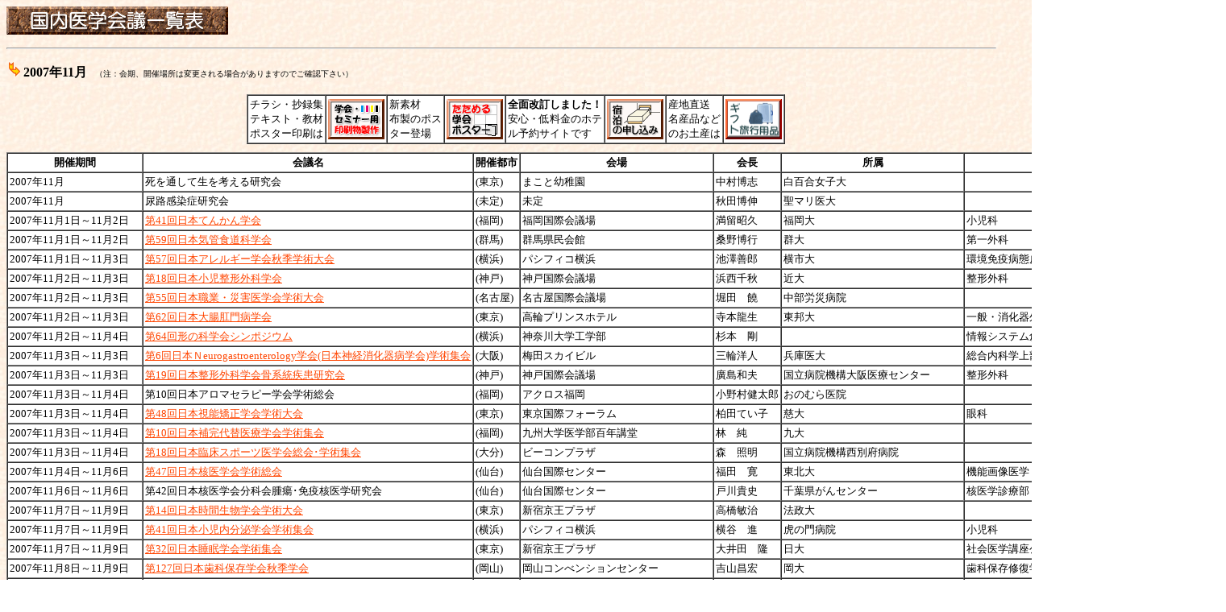

--- FILE ---
content_type: text/html
request_url: https://world-meeting.co.jp/med-d/2007.11d.htm
body_size: 65007
content:
<HTML> <HEAD>
<TITLE>World Meeting Corp.</TITLE>
<META NAME="GENERATOR" CONTENT="GoLive CyberStudio">
<META HTTP-EQUIV="content-type" CONTENT="text/html;charset=x-sjis">
<script type="text/javascript" src="http://ajax.googleapis.com/ajax/libs/jquery/1.5.2/jquery.min.js"></script>
<script type="text/javascript" src="http://world-meeting.co.jp/mail/mailform.js" charset="utf-8"></script>
</HEAD>
<BODY BGCOLOR="#FFFFFF" TEXT="#000000" LINK="#FF4500" ALINK="#FFD700" VLINK="#D2691E" BACKGROUND="../img/bg4-2.gif">
<IMG SRC="../img/med-d.gif" WIDTH="275" HEIGHT="35"><P>
<HR SIZE="2" WIDTH="97%" ALIGN="LEFT">
<P>
<IMG SRC="../img/ribon.gif" HSPACE="3" WIDTH="15" HEIGHT="18"><B>2007年11月</B><FONT SIZE="1">　（注：会期、開催場所は変更される場合がありますのでご確認下さい）<P><center>
<P> <TABLE BORDER="1" CELLPADDING="2" CELLSPACING="0" BGCOLOR="White">

                                           <TR>
    <TD NOWRAP><FONT SIZE="2">チラシ・抄録集<BR>テキスト・教材<BR>ポスター印刷は</FONT></TD>
  <TD NOWRAP><a href="../conference/printing.html"><img height="50" width="70" src="btn-printing.gif" border="0"></a></TD>
  <TD NOWRAP><FONT SIZE="2">新素材<BR>布製のポス<BR>ター登場</FONT></TD>
  <TD NOWRAP><a href="../conference/poster.html"><img height="50" width="70" src="btn-poster.gif" border="0"></a></TD>
  <TD NOWRAP><FONT SIZE="2"><B>全面改訂しました！</B><BR>安心・低料金のホテ<BR>ル予約サイトです</FONT></TD>
  <TD NOWRAP><a href="http://www.lhotel.jp/inet/index.asp?NWCD=E15"><img height="50" width="70" src="img/shukuhaku.gif" border="0"></a></TD>
  <TD NOWRAP><FONT SIZE="2">産地直送<BR>名産品など<BR>のお土産は</FONT></TD>
  <TD NOWRAP><a href="http://www.gift-land.com/index2.asp?tuacode=44ZD03/44ZD04"><img height="50" width="70" src="gift.gif" border="0"></a></TD>
 </TR></tr> </table> </center>                       </p>

<TABLE BORDER="1" CELLPADDING="2" CELLSPACING="0" BGCOLOR="White">


<TR> <TD NOWRAP ALIGN="CENTER"><B><FONT SIZE="2">開催期間</FONT></B></TD>

<TD NOWRAP ALIGN="CENTER"><B><FONT SIZE="2">会議名</FONT></B></TD>
<TD NOWRAP ALIGN="CENTER"><B><FONT SIZE="2">開催都市</FONT></B></TD>
<TD NOWRAP ALIGN="CENTER"><B><FONT SIZE="2">会場</FONT></B></TD> 
<TD NOWRAP ALIGN="CENTER"><B><FONT SIZE="2">会長</FONT></B></TD>
<TD NOWRAP ALIGN="CENTER"><B><FONT SIZE="2">所属</FONT></B></TD> 
<TD NOWRAP ALIGN="CENTER"><B><FONT SIZE="2">科</FONT></B></TD>  
<TD NOWRAP ALIGN="CENTER"><B><FONT SIZE="2">問い合わせ先</FONT></B></TD></TR>
 <tr>
<TD NOWRAP><FONT SIZE="2">2007年11月</FONT></TD>
<TD NOWRAP><FONT SIZE="2">死を通して生を考える研究会</FONT></TD>
<TD NOWRAP><FONT SIZE="2">(東京)</FONT></TD>
<TD NOWRAP><FONT SIZE="2">まこと幼稚園</FONT></TD>
<TD NOWRAP><FONT SIZE="2">中村博志</FONT></TD>
<TD NOWRAP><FONT SIZE="2">白百合女子大</FONT></TD>
<TD NOWRAP><FONT SIZE="2">　</FONT></TD>
<TD NOWRAP><FONT SIZE="2">　</FONT></TD>
 </tr>
 <tr>
<TD NOWRAP><FONT SIZE="2">2007年11月</FONT></TD>
<TD NOWRAP><FONT SIZE="2">尿路感染症研究会</FONT></TD>
<TD NOWRAP><FONT SIZE="2">(未定)</FONT></TD>
<TD NOWRAP><FONT SIZE="2">未定</FONT></TD>
<TD NOWRAP><FONT SIZE="2">秋田博伸</FONT></TD>
<TD NOWRAP><FONT SIZE="2">聖マリ医大</FONT></TD>
<TD NOWRAP><FONT SIZE="2">　</FONT></TD>
<TD NOWRAP><FONT SIZE="2">04-7183-5038</FONT></TD>
 </tr>
 <tr>
<TD NOWRAP><FONT SIZE="2">2007年11月1日～11月2日</FONT></TD>
<TD NOWRAP><FONT SIZE="2"><A HREF="http://www.ics-inc.co.jp/jes41/">第41回日本てんかん学会</a></FONT></TD>
<TD NOWRAP><FONT SIZE="2">(福岡)</FONT></TD>
<TD NOWRAP><FONT SIZE="2">福岡国際会議場</FONT></TD>
<TD NOWRAP><FONT SIZE="2">満留昭久</FONT></TD>
<TD NOWRAP><FONT SIZE="2">福岡大</FONT></TD>
<TD NOWRAP><FONT SIZE="2">小児科</FONT></TD>
<TD NOWRAP><FONT SIZE="2">092-874-0306</FONT></TD>
 </tr>
 <tr>
<TD NOWRAP><FONT SIZE="2">2007年11月1日～11月2日</FONT></TD>
<TD NOWRAP><FONT SIZE="2"><A HREF="http://www.kishoku.gr.jp/soukai.html">第59回日本気管食道科学会</a></FONT></TD>
<TD NOWRAP><FONT SIZE="2">(群馬)</FONT></TD>
<TD NOWRAP><FONT SIZE="2">群馬県民会館</FONT></TD>
<TD NOWRAP><FONT SIZE="2">桑野博行</FONT></TD>
<TD NOWRAP><FONT SIZE="2">群大</FONT></TD>
<TD NOWRAP><FONT SIZE="2">第一外科</FONT></TD>
<TD NOWRAP><FONT SIZE="2">027-220-8220</FONT></TD>
 </tr>
 <tr>
<TD NOWRAP><FONT SIZE="2">2007年11月1日～11月3日</FONT></TD>
<TD NOWRAP><FONT SIZE="2"><A HREF="http://www.jsaweb.jp/meeting/5602_news-03.html">第57回日本アレルギー学会秋季学術大会</a></FONT></TD>
<TD NOWRAP><FONT SIZE="2">(横浜)</FONT></TD>
<TD NOWRAP><FONT SIZE="2">パシフィコ横浜</FONT></TD>
<TD NOWRAP><FONT SIZE="2">池澤善郎</FONT></TD>
<TD NOWRAP><FONT SIZE="2">横市大</FONT></TD>
<TD NOWRAP><FONT SIZE="2">環境免疫病態皮膚科学</FONT></TD>
<TD NOWRAP><FONT SIZE="2">045-787-2511</FONT></TD>
 </tr>
 <tr>
<TD NOWRAP><FONT SIZE="2">2007年11月2日～11月3日</FONT></TD>
<TD NOWRAP><FONT SIZE="2"><A HREF="http://jpoa2007.jtbcom.co.jp/">第18回日本小児整形外科学会</a></FONT></TD>
<TD NOWRAP><FONT SIZE="2">(神戸)</FONT></TD>
<TD NOWRAP><FONT SIZE="2">神戸国際会議場</FONT></TD>
<TD NOWRAP><FONT SIZE="2">浜西千秋</FONT></TD>
<TD NOWRAP><FONT SIZE="2">近大</FONT></TD>
<TD NOWRAP><FONT SIZE="2">整形外科</FONT></TD>
<TD NOWRAP><FONT SIZE="2">072-366-0221</FONT></TD>
 </tr>
 <tr>
<TD NOWRAP><FONT SIZE="2">2007年11月2日～11月3日</FONT></TD>
<TD NOWRAP><FONT SIZE="2"><A HREF="http://www.jsomt07.jp/">第55回日本職業・災害医学会学術大会</a></FONT></TD>
<TD NOWRAP><FONT SIZE="2">(名古屋)</FONT></TD>
<TD NOWRAP><FONT SIZE="2">名古屋国際会議場</FONT></TD>
<TD NOWRAP><FONT SIZE="2">堀田　饒</FONT></TD>
<TD NOWRAP><FONT SIZE="2">中部労災病院</FONT></TD>
<TD NOWRAP><FONT SIZE="2">　</FONT></TD>
<TD NOWRAP><FONT SIZE="2">052-652-5511</FONT></TD>
 </tr>
 <tr>
<TD NOWRAP><FONT SIZE="2">2007年11月2日～11月3日</FONT></TD>
<TD NOWRAP><FONT SIZE="2"><A HREF="http://www2.convention.jp/jscp2007/">第62回日本大腸肛門病学会</a></FONT></TD>
<TD NOWRAP><FONT SIZE="2">(東京)</FONT></TD>
<TD NOWRAP><FONT SIZE="2">高輪プリンスホテル</FONT></TD>
<TD NOWRAP><FONT SIZE="2">寺本龍生</FONT></TD>
<TD NOWRAP><FONT SIZE="2">東邦大</FONT></TD>
<TD NOWRAP><FONT SIZE="2">一般・消化器外科</FONT></TD>
<TD NOWRAP><FONT SIZE="2">03-3762-4151</FONT></TD>
 </tr>
 <tr>
<TD NOWRAP><FONT SIZE="2">2007年11月2日～11月4日</FONT></TD>
<TD NOWRAP><FONT SIZE="2"><A HREF="http://wwwsoc.nii.ac.jp/form/">第64回形の科学会シンポジウム</a></FONT></TD>
<TD NOWRAP><FONT SIZE="2">(横浜)</FONT></TD>
<TD NOWRAP><FONT SIZE="2">神奈川大学工学部</FONT></TD>
<TD NOWRAP><FONT SIZE="2">杉本　剛</FONT></TD>
<TD NOWRAP><FONT SIZE="2">　</FONT></TD>
<TD NOWRAP><FONT SIZE="2">情報システム創成学科</FONT></TD>
<TD NOWRAP><FONT SIZE="2">045-481-5661</FONT></TD>
 </tr>
<tr>
<TD NOWRAP><FONT SIZE="2">2007年11月3日～11月3日</FONT></TD>
<TD NOWRAP><FONT SIZE="2"><A HREF="http://neuro-g.umin.jp/">第6回日本Ｎeurogastroenterology学会(日本神経消化器病学会)学術集会</a></FONT></TD>
<TD NOWRAP><FONT SIZE="2">(大阪)</FONT></TD>
<TD NOWRAP><FONT SIZE="2">梅田スカイビル</FONT></TD>
<TD NOWRAP><FONT SIZE="2">三輪洋人</FONT></TD>
<TD NOWRAP><FONT SIZE="2">兵庫医大</FONT></TD>
<TD NOWRAP><FONT SIZE="2">総合内科学上部消化管科</FONT></TD>
<TD NOWRAP><FONT SIZE="2">0798-45-6111</FONT></TD>
 </tr>
 <tr>
<TD NOWRAP><FONT SIZE="2">2007年11月3日～11月3日</FONT></TD>
<TD NOWRAP><FONT SIZE="2"><A HREF="http://jpoa2007.jtbcom.co.jp/19seikei.html">第19回日本整形外科学会骨系統疾患研究会</a></FONT></TD>
<TD NOWRAP><FONT SIZE="2">(神戸)</FONT></TD>
<TD NOWRAP><FONT SIZE="2">神戸国際会議場</FONT></TD>
<TD NOWRAP><FONT SIZE="2">廣島和夫</FONT></TD>
<TD NOWRAP><FONT SIZE="2">国立病院機構大阪医療センター</FONT></TD>
<TD NOWRAP><FONT SIZE="2">整形外科</FONT></TD>
<TD NOWRAP><FONT SIZE="2">06-6942-1331</FONT></TD>
 </tr>
 <tr>
<TD NOWRAP><FONT SIZE="2">2007年11月3日～11月4日</FONT></TD>
<TD NOWRAP><FONT SIZE="2">第10回日本アロマセラピー学会学術総会</FONT></TD>
<TD NOWRAP><FONT SIZE="2">(福岡)</FONT></TD>
<TD NOWRAP><FONT SIZE="2">アクロス福岡</FONT></TD>
<TD NOWRAP><FONT SIZE="2">小野村健太郎</FONT></TD>
<TD NOWRAP><FONT SIZE="2">おのむら医院</FONT></TD>
<TD NOWRAP><FONT SIZE="2">　</FONT></TD>
<TD NOWRAP><FONT SIZE="2">048-528-2828</FONT></TD>
 </tr>
 <tr>
<TD NOWRAP><FONT SIZE="2">2007年11月3日～11月4日</FONT></TD>
<TD NOWRAP><FONT SIZE="2"><A HREF="http://www.jaco.or.jp/kaiin/gakkaijyouhou/gakkai.html">第48回日本視能矯正学会学術大会</a></FONT></TD>
<TD NOWRAP><FONT SIZE="2">(東京)</FONT></TD>
<TD NOWRAP><FONT SIZE="2">東京国際フォーラム</FONT></TD>
<TD NOWRAP><FONT SIZE="2">柏田てい子</FONT></TD>
<TD NOWRAP><FONT SIZE="2">慈大</FONT></TD>
<TD NOWRAP><FONT SIZE="2">眼科</FONT></TD>
<TD NOWRAP><FONT SIZE="2">03-3433-1111</FONT></TD>
 </tr>
 <tr>
<TD NOWRAP><FONT SIZE="2">2007年11月3日～11月4日</FONT></TD>
<TD NOWRAP><FONT SIZE="2"><A HREF="http://www.jcam-net.jp/shukai/10kai/">第10回日本補完代替医療学会学術集会</a></FONT></TD>
<TD NOWRAP><FONT SIZE="2">(福岡)</FONT></TD>
<TD NOWRAP><FONT SIZE="2">九州大学医学部百年講堂</FONT></TD>
<TD NOWRAP><FONT SIZE="2">林　純</FONT></TD>
<TD NOWRAP><FONT SIZE="2">九大</FONT></TD>
<TD NOWRAP><FONT SIZE="2">　</FONT></TD>
<TD NOWRAP><FONT SIZE="2">076-265-3900</FONT></TD>
 </tr>
 <tr>
<TD NOWRAP><FONT SIZE="2">2007年11月3日～11月4日</FONT></TD>
<TD NOWRAP><FONT SIZE="2"><A HREF="http://rspo.hp.infoseek.co.jp/">第18回日本臨床スポーツ医学会総会･学術集会</a></FONT></TD>
<TD NOWRAP><FONT SIZE="2">(大分)</FONT></TD>
<TD NOWRAP><FONT SIZE="2">ビーコンプラザ</FONT></TD>
<TD NOWRAP><FONT SIZE="2">森　照明</FONT></TD>
<TD NOWRAP><FONT SIZE="2">国立病院機構西別府病院</FONT></TD>
<TD NOWRAP><FONT SIZE="2">　</FONT></TD>
<TD NOWRAP><FONT SIZE="2">0977-24-1221</FONT></TD>
 </tr>
 <tr>
<TD NOWRAP><FONT SIZE="2">2007年11月4日～11月6日</FONT></TD>
<TD NOWRAP><FONT SIZE="2"><A HREF="http://www2.convention.co.jp/47jsnm/">第47回日本核医学会学術総会</a></FONT></TD>
<TD NOWRAP><FONT SIZE="2">(仙台)</FONT></TD>
<TD NOWRAP><FONT SIZE="2">仙台国際センター</FONT></TD>
<TD NOWRAP><FONT SIZE="2">福田　寛</FONT></TD>
<TD NOWRAP><FONT SIZE="2">東北大</FONT></TD>
<TD NOWRAP><FONT SIZE="2">機能画像医学</FONT></TD>
<TD NOWRAP><FONT SIZE="2">022-717-7000</FONT></TD>
 </tr>
 <tr>
<TD NOWRAP><FONT SIZE="2">2007年11月6日～11月6日</FONT></TD>
<TD NOWRAP><FONT SIZE="2">第42回日本核医学会分科会腫瘍･免疫核医学研究会</FONT></TD>
<TD NOWRAP><FONT SIZE="2">(仙台)</FONT></TD>
<TD NOWRAP><FONT SIZE="2">仙台国際センター</FONT></TD>
<TD NOWRAP><FONT SIZE="2">戸川貴史</FONT></TD>
<TD NOWRAP><FONT SIZE="2">千葉県がんセンター</FONT></TD>
<TD NOWRAP><FONT SIZE="2">核医学診療部</FONT></TD>
<TD NOWRAP><FONT SIZE="2">043-264-5431</FONT></TD>
 </tr>
 <tr>
<TD NOWRAP><FONT SIZE="2">2007年11月7日～11月9日</FONT></TD>
<TD NOWRAP><FONT SIZE="2"><A HREF="http://www.c-linkage.co.jp/jssr-jsc2007/">第14回日本時間生物学会学術大会</a></FONT></TD>
<TD NOWRAP><FONT SIZE="2">(東京)</FONT></TD>
<TD NOWRAP><FONT SIZE="2">新宿京王プラザ</FONT></TD>
<TD NOWRAP><FONT SIZE="2">高橋敏治</FONT></TD>
<TD NOWRAP><FONT SIZE="2">法政大</FONT></TD>
<TD NOWRAP><FONT SIZE="2">　</FONT></TD>
<TD NOWRAP><FONT SIZE="2">042-461-1291</FONT></TD>
 </tr>
 <tr>
<TD NOWRAP><FONT SIZE="2">2007年11月7日～11月9日</FONT></TD>
<TD NOWRAP><FONT SIZE="2"><A HREF="http://www.congre.co.jp/jspe41/">第41回日本小児内分泌学会学術集会</a></FONT></TD>
<TD NOWRAP><FONT SIZE="2">(横浜)</FONT></TD>
<TD NOWRAP><FONT SIZE="2">パシフィコ横浜</FONT></TD>
<TD NOWRAP><FONT SIZE="2">横谷　進</FONT></TD>
<TD NOWRAP><FONT SIZE="2">虎の門病院</FONT></TD>
<TD NOWRAP><FONT SIZE="2">小児科</FONT></TD>
<TD NOWRAP><FONT SIZE="2">03-3588-1111</FONT></TD>
 </tr>
 <tr>
<TD NOWRAP><FONT SIZE="2">2007年11月7日～11月9日</FONT></TD>
<TD NOWRAP><FONT SIZE="2"><A HREF="http://www.c-linkage.co.jp/jssr-jsc2007/">第32回日本睡眠学会学術集会</a></FONT></TD>
<TD NOWRAP><FONT SIZE="2">(東京)</FONT></TD>
<TD NOWRAP><FONT SIZE="2">新宿京王プラザ</FONT></TD>
<TD NOWRAP><FONT SIZE="2">大井田　隆</FONT></TD>
<TD NOWRAP><FONT SIZE="2">日大</FONT></TD>
<TD NOWRAP><FONT SIZE="2">社会医学講座公衆衛生学</FONT></TD>
<TD NOWRAP><FONT SIZE="2">03-3972-8111</FONT></TD>
 </tr>
 <tr>
<TD NOWRAP><FONT SIZE="2">2007年11月8日～11月9日</FONT></TD>
<TD NOWRAP><FONT SIZE="2"><A HREF="http://wwwsoc.nii.ac.jp/jscd/taikai.html">第127回日本歯科保存学会秋季学会</a></FONT></TD>
<TD NOWRAP><FONT SIZE="2">(岡山)</FONT></TD>
<TD NOWRAP><FONT SIZE="2">岡山コンべンションセンター</FONT></TD>
<TD NOWRAP><FONT SIZE="2">吉山昌宏</FONT></TD>
<TD NOWRAP><FONT SIZE="2">岡大</FONT></TD>
<TD NOWRAP><FONT SIZE="2">歯科保存修復学</FONT></TD>
<TD NOWRAP><FONT SIZE="2">086-235-6670</FONT></TD>
 </tr>
 <tr>
<TD NOWRAP><FONT SIZE="2">2007年11月8日～11月9日</FONT></TD>
<TD NOWRAP><FONT SIZE="2"><A HREF="http://www.ni-corp.co.jp/psjm2007_aisatsu.html">第27回日本小児内視鏡外科手術手技研究会</a></FONT></TD>
<TD NOWRAP><FONT SIZE="2">(栃木)</FONT></TD>
<TD NOWRAP><FONT SIZE="2">栃木県総合文化センター</FONT></TD>
<TD NOWRAP><FONT SIZE="2">宮本和俊</FONT></TD>
<TD NOWRAP><FONT SIZE="2">旭川医大</FONT></TD>
<TD NOWRAP><FONT SIZE="2">外科小児科</FONT></TD>
<TD NOWRAP><FONT SIZE="2">029-853-3094</FONT></TD>
 </tr>
 <tr>
<TD NOWRAP><FONT SIZE="2">2007年11月8日～11月9日</FONT></TD>
<TD NOWRAP><FONT SIZE="2"><A HREF="http://plaza.umin.ac.jp/~jsgc/18.html">第18回日本消化器癌発生学会</a></FONT></TD>
<TD NOWRAP><FONT SIZE="2">(札幌)</FONT></TD>
<TD NOWRAP><FONT SIZE="2">北海道厚生年金会館</FONT></TD>
<TD NOWRAP><FONT SIZE="2">平田公一</FONT></TD>
<TD NOWRAP><FONT SIZE="2">札幌医大</FONT></TD>
<TD NOWRAP><FONT SIZE="2">外科</FONT></TD>
<TD NOWRAP><FONT SIZE="2">011-611-2111</FONT></TD>
 </tr>
 <tr>
<TD NOWRAP><FONT SIZE="2">2007年11月8日～11月9日</FONT></TD>
<TD NOWRAP><FONT SIZE="2"><A HREF="http://jste2007.umin.jp/">第10回日本組織工学会</a></FONT></TD>
<TD NOWRAP><FONT SIZE="2">(東京)</FONT></TD>
<TD NOWRAP><FONT SIZE="2">大手町サンケイプラザ</FONT></TD>
<TD NOWRAP><FONT SIZE="2">坪田一男</FONT></TD>
<TD NOWRAP><FONT SIZE="2">慶大</FONT></TD>
<TD NOWRAP><FONT SIZE="2">眼科</FONT></TD>
<TD NOWRAP><FONT SIZE="2">03-3353-1211</FONT></TD>
 </tr>
 <tr>
<TD NOWRAP><FONT SIZE="2">2007年11月8日～11月9日</FONT></TD>
<TD NOWRAP><FONT SIZE="2"><A HREF="http://wwwsoc.nii.ac.jp/jes1950/">第58回日本電気泳動学会</a></FONT></TD>
<TD NOWRAP><FONT SIZE="2">(山口)</FONT></TD>
<TD NOWRAP><FONT SIZE="2">宇部全日空ホテル</FONT></TD>
<TD NOWRAP><FONT SIZE="2">日野田裕治</FONT></TD>
<TD NOWRAP><FONT SIZE="2">山口大</FONT></TD>
<TD NOWRAP><FONT SIZE="2">臨床検査医学</FONT></TD>
<TD NOWRAP><FONT SIZE="2">0836-22-2336</FONT></TD>
 </tr>
 <tr>
<TD NOWRAP><FONT SIZE="2">2007年11月8日～11月9日</FONT></TD>
<TD NOWRAP><FONT SIZE="2"><A HREF="http://www.jscmfs.org/index1.html">第25回日本頭蓋顎顔面外科学会学術集会</a></FONT></TD>
<TD NOWRAP><FONT SIZE="2">(東京)</FONT></TD>
<TD NOWRAP><FONT SIZE="2">新宿京王プラザ</FONT></TD>
<TD NOWRAP><FONT SIZE="2">平林慎一</FONT></TD>
<TD NOWRAP><FONT SIZE="2">帝京大</FONT></TD>
<TD NOWRAP><FONT SIZE="2">形成外科</FONT></TD>
<TD NOWRAP><FONT SIZE="2">03-3964-1211</FONT></TD>
 </tr>
 <tr>
<TD NOWRAP><FONT SIZE="2">2007年11月8日～11月9日</FONT></TD>
<TD NOWRAP><FONT SIZE="2"><A HREF="http://haigan48.umin.jp/">第48回日本肺癌学会総会</a></FONT></TD>
<TD NOWRAP><FONT SIZE="2">(名古屋)</FONT></TD>
<TD NOWRAP><FONT SIZE="2">名古屋国際会議場</FONT></TD>
<TD NOWRAP><FONT SIZE="2">下方　薫</FONT></TD>
<TD NOWRAP><FONT SIZE="2">名大</FONT></TD>
<TD NOWRAP><FONT SIZE="2">病態内科</FONT></TD>
<TD NOWRAP><FONT SIZE="2">052-741-2111</FONT></TD>
 </tr>
 <tr>
<TD NOWRAP><FONT SIZE="2">2007年11月8日～11月9日</FONT></TD>
<TD NOWRAP><FONT SIZE="2"><A HREF="http://jshhe.com/meeting/">第72回日本民族衛生学会</a></FONT></TD>
<TD NOWRAP><FONT SIZE="2">(富山)</FONT></TD>
<TD NOWRAP><FONT SIZE="2">高岡市生涯学習センター</FONT></TD>
<TD NOWRAP><FONT SIZE="2">鏡森定信</FONT></TD>
<TD NOWRAP><FONT SIZE="2">富山大</FONT></TD>
<TD NOWRAP><FONT SIZE="2">　</FONT></TD>
<TD NOWRAP><FONT SIZE="2">076-436-5146</FONT></TD>
 </tr>
 <tr>
<TD NOWRAP><FONT SIZE="2">2007年11月9日～11月9日</FONT></TD>
<TD NOWRAP><FONT SIZE="2">第20回日本外科感染症学会</FONT></TD>
<TD NOWRAP><FONT SIZE="2">(東京)</FONT></TD>
<TD NOWRAP><FONT SIZE="2">サピアタワー</FONT></TD>
<TD NOWRAP><FONT SIZE="2">相川直樹</FONT></TD>
<TD NOWRAP><FONT SIZE="2">慶大</FONT></TD>
<TD NOWRAP><FONT SIZE="2">救急部</FONT></TD>
<TD NOWRAP><FONT SIZE="2">03-3353-1211</FONT></TD>
 </tr>
 <tr>
<TD NOWRAP><FONT SIZE="2">2007年11月9日～11月10日</FONT></TD>
<TD NOWRAP><FONT SIZE="2">第37回胃外科･術後障害研究会</FONT></TD>
<TD NOWRAP><FONT SIZE="2">(大阪)</FONT></TD>
<TD NOWRAP><FONT SIZE="2">新大阪イベントホール・レ ルミエール</FONT></TD>
<TD NOWRAP><FONT SIZE="2">谷川允彦</FONT></TD>
<TD NOWRAP><FONT SIZE="2">阪医大</FONT></TD>
<TD NOWRAP><FONT SIZE="2">一般・消化器外科</FONT></TD>
<TD NOWRAP><FONT SIZE="2">072-683-1221</FONT></TD>
 </tr>
 <tr>
<TD NOWRAP><FONT SIZE="2">2007年11月9日～11月10日</FONT></TD>
<TD NOWRAP><FONT SIZE="2"><A HREF="http://www.36danso.jp/data/gaiyo.html">第36回断層映像研究会</a></FONT></TD>
<TD NOWRAP><FONT SIZE="2">(東京)</FONT></TD>
<TD NOWRAP><FONT SIZE="2">秋葉原コンべンションホール</FONT></TD>
<TD NOWRAP><FONT SIZE="2">大友　邦</FONT></TD>
<TD NOWRAP><FONT SIZE="2">東大</FONT></TD>
<TD NOWRAP><FONT SIZE="2">放射線科</FONT></TD>
<TD NOWRAP><FONT SIZE="2">03-5800-8930</FONT></TD>
 </tr>
 <tr>
<TD NOWRAP><FONT SIZE="2">2007年11月9日～11月10日</FONT></TD>
<TD NOWRAP><FONT SIZE="2"><A HREF="http://jsrjs35.umin.ne.jp/">第35回日本リウマチ・関節外科学会</a></FONT></TD>
<TD NOWRAP><FONT SIZE="2">(東京)</FONT></TD>
<TD NOWRAP><FONT SIZE="2">品川プリンスホテルアネックスタワー</FONT></TD>
<TD NOWRAP><FONT SIZE="2">勝呂　徹</FONT></TD>
<TD NOWRAP><FONT SIZE="2">東邦大</FONT></TD>
<TD NOWRAP><FONT SIZE="2">整形外科</FONT></TD>
<TD NOWRAP><FONT SIZE="2">077-548-1172</FONT></TD>
 </tr>
 <tr>
<TD NOWRAP><FONT SIZE="2">2007年11月9日～11月10日</FONT></TD>
<TD NOWRAP><FONT SIZE="2"><A HREF="http://www.cs-oto.com/jsmm51/">第51回日本医真菌学会</a></FONT></TD>
<TD NOWRAP><FONT SIZE="2">(岐阜)</FONT></TD>
<TD NOWRAP><FONT SIZE="2">ホテルアソシア高山リゾート</FONT></TD>
<TD NOWRAP><FONT SIZE="2">北島康雄</FONT></TD>
<TD NOWRAP><FONT SIZE="2">岐大</FONT></TD>
<TD NOWRAP><FONT SIZE="2">皮膚科</FONT></TD>
<TD NOWRAP><FONT SIZE="2">058-230-6394</FONT></TD>
 </tr>
 <tr>
<TD NOWRAP><FONT SIZE="2">2007年11月9日～11月10日</FONT></TD>
<TD NOWRAP><FONT SIZE="2"><A HREF="http://jaen2007.umin.jp/">第9回日本救急看護学会学術集会</a></FONT></TD>
<TD NOWRAP><FONT SIZE="2">(大阪)</FONT></TD>
<TD NOWRAP><FONT SIZE="2">ホテル阪急エキスポパーク</FONT></TD>
<TD NOWRAP><FONT SIZE="2">寺師　条</FONT></TD>
<TD NOWRAP><FONT SIZE="2">大阪千里救命救急センター</FONT></TD>
<TD NOWRAP><FONT SIZE="2">看護部</FONT></TD>
<TD NOWRAP><FONT SIZE="2">06-6834-5131</FONT></TD>
 </tr>
 <tr>
<TD NOWRAP><FONT SIZE="2">2007年11月9日～11月10日</FONT></TD>
<TD NOWRAP><FONT SIZE="2"><A HREF="http://www.jona.gr.jp/21-bosyuu.htm">第21回日本手術看護学会年次大会</a></FONT></TD>
<TD NOWRAP><FONT SIZE="2">(金沢)</FONT></TD>
<TD NOWRAP><FONT SIZE="2">金沢市観光会館</FONT></TD>
<TD NOWRAP><FONT SIZE="2">下村澄子</FONT></TD>
<TD NOWRAP><FONT SIZE="2">高岡市民病院</FONT></TD>
<TD NOWRAP><FONT SIZE="2">　</FONT></TD>
<TD NOWRAP><FONT SIZE="2">03-3813-0485</FONT></TD>
 </tr>
 <tr>
<TD NOWRAP><FONT SIZE="2">2007年11月9日～11月10日</FONT></TD>
<TD NOWRAP><FONT SIZE="2">第14回日本精神科看護学会「老年期精神科看護」学術大会</FONT></TD>
<TD NOWRAP><FONT SIZE="2">(神奈川)</FONT></TD>
<TD NOWRAP><FONT SIZE="2">神奈川市民ホール</FONT></TD>
<TD NOWRAP><FONT SIZE="2">山下えみ子</FONT></TD>
<TD NOWRAP><FONT SIZE="2">日本精神科看護技術協会</FONT></TD>
<TD NOWRAP><FONT SIZE="2">　</FONT></TD>
<TD NOWRAP><FONT SIZE="2">03-3667-8661</FONT></TD>
 </tr>
 <tr>
<TD NOWRAP><FONT SIZE="2">2007年11月9日～11月10日</FONT></TD>
<TD NOWRAP><FONT SIZE="2"><A HREF="http://square.umin.ac.jp/JASCoL42/">第42回日本脊髄障害医学会学術集会</a></FONT></TD>
<TD NOWRAP><FONT SIZE="2">(埼玉)</FONT></TD>
<TD NOWRAP><FONT SIZE="2">大宮ソニックシティ</FONT></TD>
<TD NOWRAP><FONT SIZE="2">陶山哲夫</FONT></TD>
<TD NOWRAP><FONT SIZE="2">埼玉医大</FONT></TD>
<TD NOWRAP><FONT SIZE="2">リハビリテーション科</FONT></TD>
<TD NOWRAP><FONT SIZE="2">049-228-3529</FONT></TD>
 </tr>
<tr>
<TD NOWRAP><FONT SIZE="2">2007年11月9日～11月11日</FONT></TD>
<TD NOWRAP><FONT SIZE="2"><A HREF="http://www.cs-oto.com/jspid39/summary.html">第39回日本小児感染症学会学術集会</a></FONT></TD>
<TD NOWRAP><FONT SIZE="2">(横浜)</FONT></TD>
<TD NOWRAP><FONT SIZE="2">パシフィコ横浜</FONT></TD>
<TD NOWRAP><FONT SIZE="2">横田俊平</FONT></TD>
<TD NOWRAP><FONT SIZE="2">横市大</FONT></TD>
<TD NOWRAP><FONT SIZE="2">小児科</FONT></TD>
<TD NOWRAP><FONT SIZE="2">045-787-2511</FONT></TD>
 </tr>
<tr>
<TD NOWRAP><FONT SIZE="2">2007年11月10日～11月10日</FONT></TD>
<TD NOWRAP><FONT SIZE="2"><A HREF="http://wwwsoc.nii.ac.jp/kantokyo/edu/">第37回日本看護図書館協会研究会</a></FONT></TD>
<TD NOWRAP><FONT SIZE="2">(山梨)</FONT></TD>
<TD NOWRAP><FONT SIZE="2">山梨県立看護大字図書館</FONT></TD>
<TD NOWRAP><FONT SIZE="2">　</FONT></TD>
<TD NOWRAP><FONT SIZE="2">　</FONT></TD>
<TD NOWRAP><FONT SIZE="2">　</FONT></TD>
<TD NOWRAP><FONT SIZE="2">0853-20-0202</FONT></TD>
 </tr>
 <tr>
<TD NOWRAP><FONT SIZE="2">2007年11月10日～11月10日</FONT></TD>
<TD NOWRAP><FONT SIZE="2">第6回ＮＰＯ法人日本リハビリテーション看護学会総会･学術大会</FONT></TD>
<TD NOWRAP><FONT SIZE="2">(未定)</FONT></TD>
<TD NOWRAP><FONT SIZE="2">未定</FONT></TD>
<TD NOWRAP><FONT SIZE="2">鈴木順子</FONT></TD>
<TD NOWRAP><FONT SIZE="2">東京都リハ病院</FONT></TD>
<TD NOWRAP><FONT SIZE="2">リハビリテーション科</FONT></TD>
<TD NOWRAP><FONT SIZE="2">03-3616-8600</FONT></TD>
 </tr>
  <tr>
<TD NOWRAP><FONT SIZE="2">2007年11月10日～11月10日</FONT></TD>
<TD NOWRAP><FONT SIZE="2"><A HREF="http://www.jaoid.org/kaisaiannai.html">第16回日本口腔感染症学会総会・学術大会</a></FONT></TD>
<TD NOWRAP><FONT SIZE="2">(横浜)</FONT></TD>
<TD NOWRAP><FONT SIZE="2">はまぎんホール</FONT></TD>
<TD NOWRAP><FONT SIZE="2">金子明寛</FONT></TD>
<TD NOWRAP><FONT SIZE="2">東海大</FONT></TD>
<TD NOWRAP><FONT SIZE="2">外科学系口腔外科</FONT></TD>
<TD NOWRAP><FONT SIZE="2">0463-93-1121</FONT></TD>
 </tr>
 <tr>
<TD NOWRAP><FONT SIZE="2">2007年11月10日～11月10日</FONT></TD>
<TD NOWRAP><FONT SIZE="2">第27回日本マグネシウム学会</FONT></TD>
<TD NOWRAP><FONT SIZE="2">(東京)</FONT></TD>
<TD NOWRAP><FONT SIZE="2">東京医科大学</FONT></TD>
<TD NOWRAP><FONT SIZE="2">小西真人</FONT></TD>
<TD NOWRAP><FONT SIZE="2">東医大</FONT></TD>
<TD NOWRAP><FONT SIZE="2">第一生理学</FONT></TD>
<TD NOWRAP><FONT SIZE="2">03-3351-6141</FONT></TD>
 </tr>
 <tr>
<TD NOWRAP><FONT SIZE="2">2007年11月10日～11月10日</FONT></TD>
<TD NOWRAP><FONT SIZE="2"><A HREF="http://www.15jslsd.jtbcom.co.jp/">第15回日本腰痛学会</a></FONT></TD>
<TD NOWRAP><FONT SIZE="2">(大阪)</FONT></TD>
<TD NOWRAP><FONT SIZE="2">シティプラザ大阪</FONT></TD>
<TD NOWRAP><FONT SIZE="2">米延策雄</FONT></TD>
<TD NOWRAP><FONT SIZE="2">大阪南医療センター</FONT></TD>
<TD NOWRAP><FONT SIZE="2">整形外科</FONT></TD>
<TD NOWRAP><FONT SIZE="2">0721-53-5761</FONT></TD>
 </tr>
<tr>
<TD NOWRAP><FONT SIZE="2">2007年11月10日～11月11日</FONT></TD>
<TD NOWRAP><FONT SIZE="2"><A HREF="http://www1.gifu-u.ac.jp/~tkz/sobim2007/">第28回バイオメカニズム学会学術講演会</a></FONT></TD>
<TD NOWRAP><FONT SIZE="2">(岐阜)</FONT></TD>
<TD NOWRAP><FONT SIZE="2">岐阜大学工学部</FONT></TD>
<TD NOWRAP><FONT SIZE="2">谷　和男</FONT></TD>
<TD NOWRAP><FONT SIZE="2">岐大</FONT></TD>
<TD NOWRAP><FONT SIZE="2">人間情報システムエ学科</FONT></TD>
<TD NOWRAP><FONT SIZE="2">058-293-2742</FONT></TD>
 </tr>
 <tr>
<TD NOWRAP><FONT SIZE="2">2007年11月10日～11月11日</FONT></TD>
<TD NOWRAP><FONT SIZE="2"><A HREF="http://www.holistic-medicine.or.jp/">ホリスティック医学シンポジウム</a></FONT></TD>
<TD NOWRAP><FONT SIZE="2">(東京)</FONT></TD>
<TD NOWRAP><FONT SIZE="2">よみうりホール</FONT></TD>
<TD NOWRAP><FONT SIZE="2">帯津良一</FONT></TD>
<TD NOWRAP><FONT SIZE="2">日本ホリスティック医学協会</FONT></TD>
<TD NOWRAP><FONT SIZE="2">　</FONT></TD>
<TD NOWRAP><FONT SIZE="2">03-3341-3418</FONT></TD>
 </tr>
 <tr>
<TD NOWRAP><FONT SIZE="2">2007年11月10日～11月11日</FONT></TD>
<TD NOWRAP><FONT SIZE="2"><A HREF="http://www.jshs.info/">第23回日本健康科学学会</a></FONT></TD>
<TD NOWRAP><FONT SIZE="2">(東京)</FONT></TD>
<TD NOWRAP><FONT SIZE="2">東京医科歯科大学</FONT></TD>
<TD NOWRAP><FONT SIZE="2">若松秀俊</FONT></TD>
<TD NOWRAP><FONT SIZE="2">医歯大</FONT></TD>
<TD NOWRAP><FONT SIZE="2">　</FONT></TD>
<TD NOWRAP><FONT SIZE="2">03-3384-8037</FONT></TD>
 </tr>
 <tr>
<TD NOWRAP><FONT SIZE="2">2007年11月10日～11月11日</FONT></TD>
<TD NOWRAP><FONT SIZE="2"><A HREF="http://jard31.umin.ne.jp/">第31回日本死の臨床研究会年次大会</a></FONT></TD>
<TD NOWRAP><FONT SIZE="2">(熊本)</FONT></TD>
<TD NOWRAP><FONT SIZE="2">熊本県立劇場</FONT></TD>
<TD NOWRAP><FONT SIZE="2">井田栄一</FONT></TD>
<TD NOWRAP><FONT SIZE="2">熊本ホームケアクリニソク</FONT></TD>
<TD NOWRAP><FONT SIZE="2">　</FONT></TD>
<TD NOWRAP><FONT SIZE="2">096-382-7796</FONT></TD>
 </tr>
  <tr>
<TD NOWRAP><FONT SIZE="2">2007年11月10日～11月11日</FONT></TD>
<TD NOWRAP><FONT SIZE="2"><A HREF="http://www.jhsnet.org/jhs_sokaiyotei.htm">第35回日本頭痛学会</a></FONT></TD>
<TD NOWRAP><FONT SIZE="2">(東京)</FONT></TD>
<TD NOWRAP><FONT SIZE="2">都市センターホテル</FONT></TD>
<TD NOWRAP><FONT SIZE="2">北川泰久</FONT></TD>
<TD NOWRAP><FONT SIZE="2">東海大</FONT></TD>
<TD NOWRAP><FONT SIZE="2">内科・神経内科</FONT></TD>
<TD NOWRAP><FONT SIZE="2">042-639-1111</FONT></TD>
 </tr>
 <tr>
<TD NOWRAP><FONT SIZE="2">2007年11月11日～11月11日</FONT></TD>
<TD NOWRAP><FONT SIZE="2">第16回日本婦人科がん検診学会学術集会</FONT></TD>
<TD NOWRAP><FONT SIZE="2">(東京)</FONT></TD>
<TD NOWRAP><FONT SIZE="2">日本大学会館</FONT></TD>
<TD NOWRAP><FONT SIZE="2">清川　尚</FONT></TD>
<TD NOWRAP><FONT SIZE="2">日本産婦人科医会</FONT></TD>
<TD NOWRAP><FONT SIZE="2">産婦人科</FONT></TD>
<TD NOWRAP><FONT SIZE="2">03-3433-1111</FONT></TD>
 </tr>
 <tr>
<TD NOWRAP><FONT SIZE="2">2007年11月11日～11月14日</FONT></TD>
<TD NOWRAP><FONT SIZE="2"><A HREF="http://www.placenta.gr.jp/meeting/">第15回日本胎盤学会学術集会</a></FONT></TD>
<TD NOWRAP><FONT SIZE="2">(福岡)</FONT></TD>
<TD NOWRAP><FONT SIZE="2">:ＪＡＬリゾートシーホークホテル福岡</FONT></TD>
<TD NOWRAP><FONT SIZE="2">和気徳夫</FONT></TD>
<TD NOWRAP><FONT SIZE="2">九大</FONT></TD>
<TD NOWRAP><FONT SIZE="2">ゲノム創薬・治療学</FONT></TD>
<TD NOWRAP><FONT SIZE="2">0977-27-1660</FONT></TD>
 </tr>
 <tr>
<TD NOWRAP><FONT SIZE="2">2007年11月13日～11月16日</FONT></TD>
<TD NOWRAP><FONT SIZE="2">第9回日本骨粗霧症学会学術集会</FONT></TD>
<TD NOWRAP><FONT SIZE="2">(東京)</FONT></TD>
<TD NOWRAP><FONT SIZE="2">新宿京王プラザ</FONT></TD>
<TD NOWRAP><FONT SIZE="2">大内尉義</FONT></TD>
<TD NOWRAP><FONT SIZE="2">東大</FONT></TD>
<TD NOWRAP><FONT SIZE="2">加齢医学</FONT></TD>
<TD NOWRAP><FONT SIZE="2">03-3812-2111</FONT></TD>
 </tr>
 <tr>
<TD NOWRAP><FONT SIZE="2">2007年11月14日～11月15日</FONT></TD>
<TD NOWRAP><FONT SIZE="2"><A HREF="http://heaj.org/heaj-meeting_36/HEAJ_meeting_36.htm">第36回日本医療福祉設備学会学術大会</a></FONT></TD>
<TD NOWRAP><FONT SIZE="2">(東京)</FONT></TD>
<TD NOWRAP><FONT SIZE="2">東京ビッグサイト</FONT></TD>
<TD NOWRAP><FONT SIZE="2">根本　達</FONT></TD>
<TD NOWRAP><FONT SIZE="2">瑞穂医科工業</FONT></TD>
<TD NOWRAP><FONT SIZE="2">　</FONT></TD>
<TD NOWRAP><FONT SIZE="2">03-3812-0257</FONT></TD>
 </tr>
 <tr>
<TD NOWRAP><FONT SIZE="2">2007年11月14日～11月16日</FONT></TD>
<TD NOWRAP><FONT SIZE="2"><A HREF="http://www2.convention.co.jp/66memai/kaisai.html">第66回日本めまい平衡医学会</a></FONT></TD>
<TD NOWRAP><FONT SIZE="2">(大阪)</FONT></TD>
<TD NOWRAP><FONT SIZE="2">大阪国際交流センター</FONT></TD>
<TD NOWRAP><FONT SIZE="2">久保　武</FONT></TD>
<TD NOWRAP><FONT SIZE="2">阪大</FONT></TD>
<TD NOWRAP><FONT SIZE="2">　</FONT></TD>
<TD NOWRAP><FONT SIZE="2">075-751-0068</FONT></TD>
 </tr>
 <tr>
<TD NOWRAP><FONT SIZE="2">2007年11月14日～11月17日</FONT></TD>
<TD NOWRAP><FONT SIZE="2"><A HREF="http://www.jsnet23.umin.jp/">第23回日本脳神経血管内治療学会学術集会</a></FONT></TD>
<TD NOWRAP><FONT SIZE="2">(神戸)</FONT></TD>
<TD NOWRAP><FONT SIZE="2">神戸国際会議場</FONT></TD>
<TD NOWRAP><FONT SIZE="2">坂井信幸</FONT></TD>
<TD NOWRAP><FONT SIZE="2">先端医療センター</FONT></TD>
<TD NOWRAP><FONT SIZE="2">脳血管内冶療部</FONT></TD>
<TD NOWRAP><FONT SIZE="2">078-304-5200</FONT></TD>
 </tr>
 <tr>
<TD NOWRAP><FONT SIZE="2">2007年11月14日～11月17日</FONT></TD>
<TD NOWRAP><FONT SIZE="2">第50回日本放射線影響学会</FONT></TD>
<TD NOWRAP><FONT SIZE="2">(千葉)</FONT></TD>
<TD NOWRAP><FONT SIZE="2">国際会議場(幕張メッセ)</FONT></TD>
<TD NOWRAP><FONT SIZE="2">安藤興一</FONT></TD>
<TD NOWRAP><FONT SIZE="2">放射線医学総合研</FONT></TD>
<TD NOWRAP><FONT SIZE="2">粒子線治療生物研究</FONT></TD>
<TD NOWRAP><FONT SIZE="2">043-251-2111</FONT></TD>
 </tr>
 <tr>
<TD NOWRAP><FONT SIZE="2">2007年11月15日～11月16日</FONT></TD>
<TD NOWRAP><FONT SIZE="2"><A HREF="http://plaza.umin.ac.jp/~dnapol/">第16回日本ＤＮＡ多型学会学術集会</a></FONT></TD>
<TD NOWRAP><FONT SIZE="2">(大阪)</FONT></TD>
<TD NOWRAP><FONT SIZE="2">大阪産業創造館</FONT></TD>
<TD NOWRAP><FONT SIZE="2">赤根　敦</FONT></TD>
<TD NOWRAP><FONT SIZE="2">関西医大</FONT></TD>
<TD NOWRAP><FONT SIZE="2">法医学</FONT></TD>
<TD NOWRAP><FONT SIZE="2">06-6993-9441</FONT></TD>
 </tr>
 <tr>
<TD NOWRAP><FONT SIZE="2">2007年11月15日～11月16日</FONT></TD>
<TD NOWRAP><FONT SIZE="2"><A HREF="http://www.secretariat.ne.jp/jsrcr2007/">第17回日本呼吸管理学会学術集会</a></FONT></TD>
<TD NOWRAP><FONT SIZE="2">(東京)</FONT></TD>
<TD NOWRAP><FONT SIZE="2">ホテルグランパシフィックメリディアン</FONT></TD>
<TD NOWRAP><FONT SIZE="2">永井厚志</FONT></TD>
<TD NOWRAP><FONT SIZE="2">女子医大</FONT></TD>
<TD NOWRAP><FONT SIZE="2">第一内科</FONT></TD>
<TD NOWRAP><FONT SIZE="2">03-3353-8111</FONT></TD>
 </tr>
 <tr>
<TD NOWRAP><FONT SIZE="2">2007年11月15日～11月17日</FONT></TD>
<TD NOWRAP><FONT SIZE="2"><A HREF="http://www.congre.co.jp/jsth30/">第30回日本血栓止血学会学術集会</a></FONT></TD>
<TD NOWRAP><FONT SIZE="2">(三重)</FONT></TD>
<TD NOWRAP><FONT SIZE="2">志摩観光ホテル</FONT></TD>
<TD NOWRAP><FONT SIZE="2">鈴木宏治</FONT></TD>
<TD NOWRAP><FONT SIZE="2">三重大</FONT></TD>
<TD NOWRAP><FONT SIZE="2">分子病態学</FONT></TD>
<TD NOWRAP><FONT SIZE="2">059-232-1111</FONT></TD>
 </tr>
 <tr>
<TD NOWRAP><FONT SIZE="2">2007年11月15日～11月17日</FONT></TD>
<TD NOWRAP><FONT SIZE="2"><A HREF="http://www.congre.co.jp/thyroid50/">第50回日本甲状腺学会学術集会</a></FONT></TD>
<TD NOWRAP><FONT SIZE="2">(神戸)</FONT></TD>
<TD NOWRAP><FONT SIZE="2">神戸国際会議場</FONT></TD>
<TD NOWRAP><FONT SIZE="2">宮内　昭</FONT></TD>
<TD NOWRAP><FONT SIZE="2">隈病院</FONT></TD>
<TD NOWRAP><FONT SIZE="2">　</FONT></TD>
<TD NOWRAP><FONT SIZE="2">075-752-0888</FONT></TD>
 </tr>
 <tr>
<TD NOWRAP><FONT SIZE="2">2007年11月15日～11月17日</FONT></TD>
<TD NOWRAP><FONT SIZE="2"><A HREF="http://plaza.umin.ac.jp/~JSIMD49/">第49回日本先天代謝異常学会</a></FONT></TD>
<TD NOWRAP><FONT SIZE="2">（山形)</FONT></TD>
<TD NOWRAP><FONT SIZE="2">山形テルサ</FONT></TD>
<TD NOWRAP><FONT SIZE="2">早坂　清</FONT></TD>
<TD NOWRAP><FONT SIZE="2">山形大</FONT></TD>
<TD NOWRAP><FONT SIZE="2">小児科</FONT></TD>
<TD NOWRAP><FONT SIZE="2">03-3343-1111</FONT></TD>
 </tr>
  <tr>
<TD NOWRAP><FONT SIZE="2">2007年11月16日～11月17日</FONT></TD>
<TD NOWRAP><FONT SIZE="2"><A HREF="http://www.congre.co.jp/cvem2007/">第11回日本心血管内分泌代謝学会</a></FONT></TD>
<TD NOWRAP><FONT SIZE="2">(東京)</FONT></TD>
<TD NOWRAP><FONT SIZE="2">品川コンファレンスセンター</FONT></TD>
<TD NOWRAP><FONT SIZE="2">平田結喜緒</FONT></TD>
<TD NOWRAP><FONT SIZE="2">医歯大</FONT></TD>
<TD NOWRAP><FONT SIZE="2">分子内分泌内科</FONT></TD>
<TD NOWRAP><FONT SIZE="2">03-5803-5966</FONT></TD>
 </tr>
  <tr>
<TD NOWRAP><FONT SIZE="2">2007年11月16日～11月17日</FONT></TD>
<TD NOWRAP><FONT SIZE="2">第34回日本臓器保存生物医学会</FONT></TD>
<TD NOWRAP><FONT SIZE="2">(北海道)</FONT></TD>
<TD NOWRAP><FONT SIZE="2">北海道大学学術交流会館</FONT></TD>
<TD NOWRAP><FONT SIZE="2">玉置　透</FONT></TD>
<TD NOWRAP><FONT SIZE="2">札幌北楡病院</FONT></TD>
<TD NOWRAP><FONT SIZE="2">人工臓器・移植・遺伝子治療研究所</FONT></TD>
<TD NOWRAP><FONT SIZE="2">011-865-0111</FONT></TD>
 </tr>
 <tr>
<TD NOWRAP><FONT SIZE="2">2007年11月16日～11月17日</FONT></TD>
<TD NOWRAP><FONT SIZE="2"><A HREF="http://www.lab.toho-u.ac.jp/med/SNNS9/">第9回SNNS研究会学術集会</a></FONT></TD>
<TD NOWRAP><FONT SIZE="2">(東京)</FONT></TD>
<TD NOWRAP><FONT SIZE="2">東京ステーションコンファレンス</FONT></TD>
<TD NOWRAP><FONT SIZE="2">寺本龍生</FONT></TD>
<TD NOWRAP><FONT SIZE="2">東邦大</FONT></TD>
<TD NOWRAP><FONT SIZE="2">外科</FONT></TD>
<TD NOWRAP><FONT SIZE="2">03-3353-1211</FONT></TD>
 </tr>
 <tr>
<TD NOWRAP><FONT SIZE="2">2007年11月16日～11月17日</FONT></TD>
<TD NOWRAP><FONT SIZE="2"><A HREF="http://homepage2.nifty.com/cryomedicine/subpage3.html">第34回日本低温医学会</a></FONT></TD>
<TD NOWRAP><FONT SIZE="2">(札幌)</FONT></TD>
<TD NOWRAP><FONT SIZE="2">北海道大学学術交流会館</FONT></TD>
<TD NOWRAP><FONT SIZE="2">清水　匡</FONT></TD>
<TD NOWRAP><FONT SIZE="2">北大</FONT></TD>
<TD NOWRAP><FONT SIZE="2">放射線技術学</FONT></TD>
<TD NOWRAP><FONT SIZE="2">011-706-2824</FONT></TD>
 </tr>
 <tr>
<TD NOWRAP><FONT SIZE="2">2007年11月16日～11月18日</FONT></TD>
<TD NOWRAP><FONT SIZE="2"><A HREF="http://www2.convention.co.jp/2007rinsho-eiyo/information/">第29回日本臨床栄養学会</a></FONT></TD>
<TD NOWRAP><FONT SIZE="2">(京都)</FONT></TD>
<TD NOWRAP><FONT SIZE="2">京都テルサ</FONT></TD>
<TD NOWRAP><FONT SIZE="2">馬場忠雄</FONT></TD>
<TD NOWRAP><FONT SIZE="2">滋賀医大</FONT></TD>
<TD NOWRAP><FONT SIZE="2">　</FONT></TD>
<TD NOWRAP><FONT SIZE="2">06-6221-5933</FONT></TD>
 </tr>
 <tr>
<TD NOWRAP><FONT SIZE="2">2007年11月16日～11月18日</FONT></TD>
<TD NOWRAP><FONT SIZE="2"><A HREF="http://www2.convention.co.jp/2007rinsho-eiyo/information/">第28回日本臨床栄養協会総会（第29回日本臨床栄養学会共同開催）</a></FONT></TD>
<TD NOWRAP><FONT SIZE="2">(京都)</FONT></TD>
<TD NOWRAP><FONT SIZE="2">京都テルサ</FONT></TD>
<TD NOWRAP><FONT SIZE="2">戸田洋子</FONT></TD>
<TD NOWRAP><FONT SIZE="2">公立忠岡病院</FONT></TD>
<TD NOWRAP><FONT SIZE="2">　</FONT></TD>
<TD NOWRAP><FONT SIZE="2">06-6221-5933</FONT></TD>
 </tr>
<tr>
<TD NOWRAP><FONT SIZE="2">2007年11月16日～11月18日</FONT></TD>
<TD NOWRAP><FONT SIZE="2"><A HREF="http://www.convention-j.com/jadr2007/">第28回日本アフェレシス学会学術大会</a></FONT></TD>
<TD NOWRAP><FONT SIZE="2">(福岡)</FONT></TD>
<TD NOWRAP><FONT SIZE="2">ルネッサンスホテル創世</FONT></TD>
<TD NOWRAP><FONT SIZE="2">古賀伸彦</FONT></TD>
<TD NOWRAP><FONT SIZE="2">新古賀病院</FONT></TD>
<TD NOWRAP><FONT SIZE="2">　</FONT></TD>
<TD NOWRAP><FONT SIZE="2">0942-38-2222</FONT></TD>
 </tr>
 <tr>
<TD NOWRAP><FONT SIZE="2">2007年11月17日～11月17日</FONT></TD>
<TD NOWRAP><FONT SIZE="2">感染防止研究会</FONT></TD>
<TD NOWRAP><FONT SIZE="2">(福岡)</FONT></TD>
<TD NOWRAP><FONT SIZE="2">九州ビル</FONT></TD>
<TD NOWRAP><FONT SIZE="2">臼田正堅</FONT></TD>
<TD NOWRAP><FONT SIZE="2">感染症対策センター</FONT></TD>
<TD NOWRAP><FONT SIZE="2">　</FONT></TD>
<TD NOWRAP><FONT SIZE="2">03-3473-5074</FONT></TD>
 </tr>
 <tr>
<TD NOWRAP><FONT SIZE="2">2007年11月17日～11月18日</FONT></TD>
<TD NOWRAP><FONT SIZE="2"><A HREF="http://www.convention-j.com/jadr2007/">第55回国際歯科研究学会日本部会(ＪＡＤＲ)総会・学術大会</a></FONT></TD>
<TD NOWRAP><FONT SIZE="2">(神奈川)</FONT></TD>
<TD NOWRAP><FONT SIZE="2">鶴見大学記念館</FONT></TD>
<TD NOWRAP><FONT SIZE="2">前田伸子</FONT></TD>
<TD NOWRAP><FONT SIZE="2">鶴見大</FONT></TD>
<TD NOWRAP><FONT SIZE="2">口腔細菌学</FONT></TD>
<TD NOWRAP><FONT SIZE="2">045-581-1001</FONT></TD>
 </tr>
  <tr>
<TD NOWRAP><FONT SIZE="2">2007年11月17日～11月18日</FONT></TD>
<TD NOWRAP><FONT SIZE="2"><A HREF="http://www.nakamura-brace.co.jp/23rd-jspo/">第23回日本義肢装具学会学術大会</a></FONT></TD>
<TD NOWRAP><FONT SIZE="2">(島根)</FONT></TD>
<TD NOWRAP><FONT SIZE="2">くにびきメッセ</FONT></TD>
<TD NOWRAP><FONT SIZE="2">中村俊郎</FONT></TD>
<TD NOWRAP><FONT SIZE="2">中村ブレイス</FONT></TD>
<TD NOWRAP><FONT SIZE="2">　</FONT></TD>
<TD NOWRAP><FONT SIZE="2">0854-89-0231</FONT></TD>
 </tr>
 <tr>
<TD NOWRAP><FONT SIZE="2">2007年11月17日～11月18日</FONT></TD>
<TD NOWRAP><FONT SIZE="2"><A HREF="http://konenki.umin.jp/">第22回日本更年期医学会学術集会</a></FONT></TD>
<TD NOWRAP><FONT SIZE="2">(東京)</FONT></TD>
<TD NOWRAP><FONT SIZE="2">大手町サンケイプラザ</FONT></TD>
<TD NOWRAP><FONT SIZE="2">太田博明</FONT></TD>
<TD NOWRAP><FONT SIZE="2">女子医大</FONT></TD>
<TD NOWRAP><FONT SIZE="2">産婦人科</FONT></TD>
<TD NOWRAP><FONT SIZE="2">03-3353-8111</FONT></TD>
 </tr>
 <tr>
<TD NOWRAP><FONT SIZE="2">2007年11月17日～11月18日</FONT></TD>
<TD NOWRAP><FONT SIZE="2">第18回日本歯科審美学会学術大会(第26回日本接着医学会共催）</FONT></TD>
<TD NOWRAP><FONT SIZE="2">(福岡)</FONT></TD>
<TD NOWRAP><FONT SIZE="2">九州大字医学部百年講堂</FONT></TD>
<TD NOWRAP><FONT SIZE="2">寺田善博</FONT></TD>
<TD NOWRAP><FONT SIZE="2">九大</FONT></TD>
<TD NOWRAP><FONT SIZE="2">口腔機能修復学</FONT></TD>
<TD NOWRAP><FONT SIZE="2">092-641-1151</FONT></TD>
 </tr>
 <tr>
<TD NOWRAP><FONT SIZE="2">2007年11月17日～11月18日</FONT></TD>
<TD NOWRAP><FONT SIZE="2">第17回日本磁気歯科学会学術大会</FONT></TD>
<TD NOWRAP><FONT SIZE="2">(未定)</FONT></TD>
<TD NOWRAP><FONT SIZE="2">未定</FONT></TD>
<TD NOWRAP><FONT SIZE="2">水谷　紘</FONT></TD>
<TD NOWRAP><FONT SIZE="2">医歯大</FONT></TD>
<TD NOWRAP><FONT SIZE="2">摂食機能回復学</FONT></TD>
<TD NOWRAP><FONT SIZE="2">03-5803-5513</FONT></TD>
 </tr>
 <tr>
<TD NOWRAP><FONT SIZE="2">2007年11月17日～11月18日</FONT></TD>
<TD NOWRAP><FONT SIZE="2"><A HREF="http://www.jspp.jp/s-info/s_40.html">第40回日本小児呼吸器疾患学会学術集会</a></FONT></TD>
<TD NOWRAP><FONT SIZE="2">(大阪)</FONT></TD>
<TD NOWRAP><FONT SIZE="2">大阪国際交流センター</FONT></TD>
<TD NOWRAP><FONT SIZE="2">井上寿茂</FONT></TD>
<TD NOWRAP><FONT SIZE="2">住友病院</FONT></TD>
<TD NOWRAP><FONT SIZE="2">小児科</FONT></TD>
<TD NOWRAP><FONT SIZE="2">06-6443-1261</FONT></TD>
 </tr>
 <tr>
<TD NOWRAP><FONT SIZE="2">2007年11月17日～11月18日</FONT></TD>
<TD NOWRAP><FONT SIZE="2">第15回日本小児集中治療研究会ワークショップ</FONT></TD>
<TD NOWRAP><FONT SIZE="2">(千葉)</FONT></TD>
<TD NOWRAP><FONT SIZE="2">かずさアカデミアホール</FONT></TD>
<TD NOWRAP><FONT SIZE="2">宮坂勝之</FONT></TD>
<TD NOWRAP><FONT SIZE="2">国立成育医療センター</FONT></TD>
<TD NOWRAP><FONT SIZE="2">　</FONT></TD>
<TD NOWRAP><FONT SIZE="2">03-3385-7539</FONT></TD>
 </tr>
 <tr>
<TD NOWRAP><FONT SIZE="2">2007年11月19日～11月21日</FONT></TD>
<TD NOWRAP><FONT SIZE="2"><A HREF="http://www.tubero.tohoku.ac.jp/%7ejses20/">第20回日本内視鏡外科学会</a></FONT></TD>
<TD NOWRAP><FONT SIZE="2">(仙台)</FONT></TD>
<TD NOWRAP><FONT SIZE="2">仙台国際センター</FONT></TD>
<TD NOWRAP><FONT SIZE="2">黒川良望</FONT></TD>
<TD NOWRAP><FONT SIZE="2">東北大</FONT></TD>
<TD NOWRAP><FONT SIZE="2">高度情報通信分野</FONT></TD>
<TD NOWRAP><FONT SIZE="2">022-717-7584</FONT></TD>
 </tr>
 <tr>
<TD NOWRAP><FONT SIZE="2">2007年11月20日～11月22日</FONT></TD>
<TD NOWRAP><FONT SIZE="2"><A HREF="http://wwwsoc.nii.ac.jp/jsi2/jsi37/">第37回日本免疫学会総会･学術集会</a></FONT></TD>
<TD NOWRAP><FONT SIZE="2">(東京)</FONT></TD>
<TD NOWRAP><FONT SIZE="2">グランドプリンスホテル新高輪</FONT></TD>
<TD NOWRAP><FONT SIZE="2">斉藤　降</FONT></TD>
<TD NOWRAP><FONT SIZE="2">理化学研究所</FONT></TD>
<TD NOWRAP><FONT SIZE="2">　</FONT></TD>
<TD NOWRAP><FONT SIZE="2">03-3511-9795</FONT></TD>
 </tr>
 <tr>
<TD NOWRAP><FONT SIZE="2">2007年11月21日～11月22日</FONT></TD>
<TD NOWRAP><FONT SIZE="2"><A HREF="http://www.japr.jp/2007/jpr-top.html">第15回日本精神障害者リハビリテーション学会</a></FONT></TD>
<TD NOWRAP><FONT SIZE="2">(名古屋)</FONT></TD>
<TD NOWRAP><FONT SIZE="2">名古屋市公会堂</FONT></TD>
<TD NOWRAP><FONT SIZE="2">野中　猛</FONT></TD>
<TD NOWRAP><FONT SIZE="2">日本福祉大</FONT></TD>
<TD NOWRAP><FONT SIZE="2">　</FONT></TD>
<TD NOWRAP><FONT SIZE="2">03-3362-9033</FONT></TD>
 </tr>
 <tr>
<TD NOWRAP><FONT SIZE="2">2007年11月21日～11月22日</FONT></TD>
<TD NOWRAP><FONT SIZE="2"><A HREF="http://procom-i.co.jp/jabcs2007/">第17回日本乳癌検診学会</a></FONT></TD>
<TD NOWRAP><FONT SIZE="2">(横浜)</FONT></TD>
<TD NOWRAP><FONT SIZE="2">パシフィコ横浜</FONT></TD>
<TD NOWRAP><FONT SIZE="2">須田　嵩</FONT></TD>
<TD NOWRAP><FONT SIZE="2">ＪＡ神奈川県厚生連保健福祉センター</FONT></TD>
<TD NOWRAP><FONT SIZE="2">　</FONT></TD>
<TD NOWRAP><FONT SIZE="2">046-229-3616</FONT></TD>
 </tr>
 <tr>
<TD NOWRAP><FONT SIZE="2">2007年11月21日～11月22日</FONT></TD>
<TD NOWRAP><FONT SIZE="2"><A HREF="http://jscp.umin.jp/">第44回日本臨床生理学会</a></FONT></TD>
<TD NOWRAP><FONT SIZE="2">(大阪)</FONT></TD>
<TD NOWRAP><FONT SIZE="2">大阪国際会議場</FONT></TD>
<TD NOWRAP><FONT SIZE="2">岩坂壽二</FONT></TD>
<TD NOWRAP><FONT SIZE="2">関西医大</FONT></TD>
<TD NOWRAP><FONT SIZE="2">第二内科</FONT></TD>
<TD NOWRAP><FONT SIZE="2">06-6993-9458</FONT></TD>
 </tr>
 <tr>
<TD NOWRAP><FONT SIZE="2">2007年11月21日～11月23日</FONT></TD>
<TD NOWRAP><FONT SIZE="2"><A HREF="http://procom-i.co.jp/jscn2007/">第37回日本臨床神経生理学会学術大会</a></FONT></TD>
<TD NOWRAP><FONT SIZE="2">(栃木)</FONT></TD>
<TD NOWRAP><FONT SIZE="2">栃木県総合文化センター</FONT></TD>
<TD NOWRAP><FONT SIZE="2">平田幸一</FONT></TD>
<TD NOWRAP><FONT SIZE="2">蜀協医大</FONT></TD>
<TD NOWRAP><FONT SIZE="2">神経内科</FONT></TD>
<TD NOWRAP><FONT SIZE="2">0282-87-2152</FONT></TD>
 </tr>
 <tr>
<TD NOWRAP><FONT SIZE="2">2007年11月22日～11月23日</FONT></TD>
<TD NOWRAP><FONT SIZE="2"><A HREF="http://www.higherbrain.gr.jp/05_soukai_annai.html">第31回日本高次脳機能障害学会</a></FONT></TD>
<TD NOWRAP><FONT SIZE="2">(和歌山)</FONT></TD>
<TD NOWRAP><FONT SIZE="2">和歌山県民文化会館</FONT></TD>
<TD NOWRAP><FONT SIZE="2">板倉　徹</FONT></TD>
<TD NOWRAP><FONT SIZE="2">和医大</FONT></TD>
<TD NOWRAP><FONT SIZE="2">　</FONT></TD>
<TD NOWRAP><FONT SIZE="2">03-3673-1557</FONT></TD>
 </tr>
 <tr>
<TD NOWRAP><FONT SIZE="2">2007年11月22日～11月24日</FONT></TD>
<TD NOWRAP><FONT SIZE="2"><A HREF="http://www2.convention.co.jp/43jst/">第43回日本移植学会</a></FONT></TD>
<TD NOWRAP><FONT SIZE="2">(仙台)</FONT></TD>
<TD NOWRAP><FONT SIZE="2">仙台国際センター</FONT></TD>
<TD NOWRAP><FONT SIZE="2">里見　進</FONT></TD>
<TD NOWRAP><FONT SIZE="2">東北大</FONT></TD>
<TD NOWRAP><FONT SIZE="2">先進外科</FONT></TD>
<TD NOWRAP><FONT SIZE="2">022-717-7214</FONT></TD>
 </tr>
  <tr>
<TD NOWRAP><FONT SIZE="2">2007年11月22日～11月25日</FONT></TD>
<TD NOWRAP><FONT SIZE="2"><A HREF="http://www.congre.co.jp/cclm2007/index03.html">第47回日本臨床化学会年会</a></FONT></TD>
<TD NOWRAP><FONT SIZE="2">(大阪)</FONT></TD>
<TD NOWRAP><FONT SIZE="2">大阪国際会議場</FONT></TD>
<TD NOWRAP><FONT SIZE="2">熊谷俊一</FONT></TD>
<TD NOWRAP><FONT SIZE="2">神大</FONT></TD>
<TD NOWRAP><FONT SIZE="2">臨床病態・免疫学</FONT></TD>
<TD NOWRAP><FONT SIZE="2">078-382-6190</FONT></TD>
 </tr>
 <tr>
<TD NOWRAP><FONT SIZE="2">2007年11月22日～11月25日</FONT></TD>
<TD NOWRAP><FONT SIZE="2"><A HREF="http://www.congre.co.jp/cclm2007/index03.html">第54回日本臨床検査医学会学術集会</a></FONT></TD>
<TD NOWRAP><FONT SIZE="2">(大阪)</FONT></TD>
<TD NOWRAP><FONT SIZE="2">大阪国際会議場</FONT></TD>
<TD NOWRAP><FONT SIZE="2">高橋伯夫</FONT></TD>
<TD NOWRAP><FONT SIZE="2">関西医大</FONT></TD>
<TD NOWRAP><FONT SIZE="2">臨床検査部</FONT></TD>
<TD NOWRAP><FONT SIZE="2">072-804-2787</FONT></TD>
 </tr>
 <tr>
<TD NOWRAP><FONT SIZE="2">2007年11月23日～11月23日</FONT></TD>
<TD NOWRAP><FONT SIZE="2">第7回日本脳神経外科術中画像研究会</FONT></TD>
<TD NOWRAP><FONT SIZE="2">(名古屋)</FONT></TD>
<TD NOWRAP><FONT SIZE="2">名古屋マリオットアソシアホテル</FONT></TD>
<TD NOWRAP><FONT SIZE="2">加藤庸子</FONT></TD>
<TD NOWRAP><FONT SIZE="2">藤田保衛大</FONT></TD>
<TD NOWRAP><FONT SIZE="2">脳神経外科</FONT></TD>
<TD NOWRAP><FONT SIZE="2">0562-93-9253</FONT></TD>
 </tr>
 <tr>
<TD NOWRAP><FONT SIZE="2">2007年11月23日～11月24日</FONT></TD>
<TD NOWRAP><FONT SIZE="2"><A HREF="http://www.ped-anesth.com/members/kaikoku_vol13.htm">第13回日本小児麻酔学会</a></FONT></TD>
<TD NOWRAP><FONT SIZE="2">(沖縄)</FONT></TD>
<TD NOWRAP><FONT SIZE="2">沖縄コンペンションセンター</FONT></TD>
<TD NOWRAP><FONT SIZE="2">新崎康彦</FONT></TD>
<TD NOWRAP><FONT SIZE="2">沖縄県立南部医療センター</FONT></TD>
<TD NOWRAP><FONT SIZE="2">麻酔科</FONT></TD>
<TD NOWRAP><FONT SIZE="2">098-888-0123</FONT></TD>
 </tr>
 <tr>
<TD NOWRAP><FONT SIZE="2">2007年11月23日～11月24日</FONT></TD>
<TD NOWRAP><FONT SIZE="2"><A HREF="http://jasect.umin.ac.jp/taikai/">第33回日本体外循環技術医学会</a></FONT></TD>
<TD NOWRAP><FONT SIZE="2">(長崎)</FONT></TD>
<TD NOWRAP><FONT SIZE="2">ハウステンボス内ユトレヒトプラザ</FONT></TD>
<TD NOWRAP><FONT SIZE="2">川脇雄次</FONT></TD>
<TD NOWRAP><FONT SIZE="2">佐世保市立総合病院</FONT></TD>
<TD NOWRAP><FONT SIZE="2">　</FONT></TD>
<TD NOWRAP><FONT SIZE="2">0956-24-1515</FONT></TD>
 </tr>
 <tr>
<TD NOWRAP><FONT SIZE="2">2007年11月23日～11月24日</FONT></TD>
<TD NOWRAP><FONT SIZE="2"><A HREF="http://www.dm-net.co.jp/jsdp/">第23回日本糖尿病・妊娠学会学術集会</a></FONT></TD>
<TD NOWRAP><FONT SIZE="2">(大阪)</FONT></TD>
<TD NOWRAP><FONT SIZE="2">大阪国際交流センター</FONT></TD>
<TD NOWRAP><FONT SIZE="2">末原則幸</FONT></TD>
<TD NOWRAP><FONT SIZE="2">大阪府立母子センター</FONT></TD>
<TD NOWRAP><FONT SIZE="2">産科</FONT></TD>
<TD NOWRAP><FONT SIZE="2">0725-56-1220</FONT></TD>
 </tr>
 <tr>
<TD NOWRAP><FONT SIZE="2">2007年11月23日～11月24日</FONT></TD>
<TD NOWRAP><FONT SIZE="2"><A HREF="http://www.jsgo.gr.jp/04_soukai.html">第43回日本婦人科腫瘍学会学術集会</a></FONT></TD>
<TD NOWRAP><FONT SIZE="2">(鳥取)</FONT></TD>
<TD NOWRAP><FONT SIZE="2">米子コンペンションセンター</FONT></TD>
<TD NOWRAP><FONT SIZE="2">寺川直樹</FONT></TD>
<TD NOWRAP><FONT SIZE="2">鳥大</FONT></TD>
<TD NOWRAP><FONT SIZE="2">産婦人科</FONT></TD>
<TD NOWRAP><FONT SIZE="2">0859-38-6647</FONT></TD>
 </tr>
 <tr>
<TD NOWRAP><FONT SIZE="2">2007年11月23日～11月25日</FONT></TD>
<TD NOWRAP><FONT SIZE="2"><A HREF="http://ld2007.schoolbus.jp/">第16回日本ＬＤ(学習障害)学会</a></FONT></TD>
<TD NOWRAP><FONT SIZE="2">(横浜)</FONT></TD>
<TD NOWRAP><FONT SIZE="2">横浜市市民文化会館</FONT></TD>
<TD NOWRAP><FONT SIZE="2">加藤醇子</FONT></TD>
<TD NOWRAP><FONT SIZE="2">クリニック・かとう</FONT></TD>
<TD NOWRAP><FONT SIZE="2">　</FONT></TD>
<TD NOWRAP><FONT SIZE="2">028-649-0090</FONT></TD>
 </tr>
 <tr>
<TD NOWRAP><FONT SIZE="2">2007年11月23日～11月25日</FONT></TD>
<TD NOWRAP><FONT SIZE="2">第8回日本医療情報学会大会(第27回医療情報学連合大会)</FONT></TD>
<TD NOWRAP><FONT SIZE="2">(神戸)</FONT></TD>
<TD NOWRAP><FONT SIZE="2">神戸国際会議場</FONT></TD>
<TD NOWRAP><FONT SIZE="2">土屋文人</FONT></TD>
<TD NOWRAP><FONT SIZE="2">医歯大</FONT></TD>
<TD NOWRAP><FONT SIZE="2">薬剤部</FONT></TD>
<TD NOWRAP><FONT SIZE="2">03-3813-6111</FONT></TD>
 </tr>
 <tr>
<TD NOWRAP><FONT SIZE="2">2007年11月23日～11月25日</FONT></TD>
<TD NOWRAP><FONT SIZE="2"><A HREF="http://46moumaku.jtbcom.co.jp/">第46回日本網膜硝子体学会</a></FONT></TD>
<TD NOWRAP><FONT SIZE="2">(青森)</FONT></TD>
<TD NOWRAP><FONT SIZE="2">青森市文化会館</FONT></TD>
<TD NOWRAP><FONT SIZE="2">中澤　満</FONT></TD>
<TD NOWRAP><FONT SIZE="2">弘大</FONT></TD>
<TD NOWRAP><FONT SIZE="2">　</FONT></TD>
<TD NOWRAP><FONT SIZE="2">06-6348-1391</FONT></TD>
 </tr>
 <tr>
<TD NOWRAP><FONT SIZE="2">2007年11月24日～11月24日</FONT></TD>
<TD NOWRAP><FONT SIZE="2">第61回Quality of Life(QOL)研究会</FONT></TD>
<TD NOWRAP><FONT SIZE="2">(神戸)</FONT></TD>
<TD NOWRAP><FONT SIZE="2">神戸女学院大学人間科学部</FONT></TD>
<TD NOWRAP><FONT SIZE="2">島井哲志</FONT></TD>
<TD NOWRAP><FONT SIZE="2">神戸女字院大</FONT></TD>
<TD NOWRAP><FONT SIZE="2">健康心理学</FONT></TD>
<TD NOWRAP><FONT SIZE="2">0798-51-8638</FONT></TD>
 </tr>
 <tr>
<TD NOWRAP><FONT SIZE="2">2007年11月24日～11月24日</FONT></TD>
<TD NOWRAP><FONT SIZE="2"><A HREF="http://www.acoc.jp/">第７回美容口腔管理学会大会</a></FONT></TD>
<TD NOWRAP><FONT SIZE="2">(那覇)</FONT></TD>
<TD NOWRAP><FONT SIZE="2">パシフィックホテル沖縄</FONT></TD>
<TD NOWRAP><FONT SIZE="2">久光　久</FONT></TD>
<TD NOWRAP><FONT SIZE="2">昭和大学歯学部</FONT></TD>
<TD NOWRAP><FONT SIZE="2">齲蝕・歯内治療学</FONT></TD>
<TD NOWRAP><FONT SIZE="2">06-6993-1011</FONT></TD>
 </tr>
 <tr>
<TD NOWRAP><FONT SIZE="2">2007年11月24日～11月24日</FONT></TD>
<TD NOWRAP><FONT SIZE="2">第15回日本ステロイドホルモン学会学術集会</FONT></TD>
<TD NOWRAP><FONT SIZE="2">(仙台)</FONT></TD>
<TD NOWRAP><FONT SIZE="2">東北大学医学部艮陵会館</FONT></TD>
<TD NOWRAP><FONT SIZE="2">笹野公伸</FONT></TD>
<TD NOWRAP><FONT SIZE="2">東北大</FONT></TD>
<TD NOWRAP><FONT SIZE="2">先進医療開発科学講座泌尿器科</FONT></TD>
<TD NOWRAP><FONT SIZE="2">082-717-8050</FONT></TD>
 </tr>
<tr>
<TD NOWRAP><FONT SIZE="2">2007年11月24日～11月25日</FONT></TD>
<TD NOWRAP><FONT SIZE="2"><A HREF="http://www.tsuchiya-hp.jp/jspd/">第13回日本腹膜透析研究会</a></FONT></TD>
<TD NOWRAP><FONT SIZE="2">(広島)</FONT></TD>
<TD NOWRAP><FONT SIZE="2">広島国際会議場</FONT></TD>
<TD NOWRAP><FONT SIZE="2">内藤秀宗</FONT></TD>
<TD NOWRAP><FONT SIZE="2">内藤医学研究所</FONT></TD>
<TD NOWRAP><FONT SIZE="2">　</FONT></TD>
<TD NOWRAP><FONT SIZE="2">082-243-9191</FONT></TD>
 </tr>
 <tr>
<TD NOWRAP><FONT SIZE="2">2007年11月24日～11月25日</FONT></TD>
<TD NOWRAP><FONT SIZE="2"><A HREF="http://www.pac.ne.jp/jacs40/">第40回日本カウンセリング学会</a></FONT></TD>
<TD NOWRAP><FONT SIZE="2">(沖縄)</FONT></TD>
<TD NOWRAP><FONT SIZE="2">琉球大学</FONT></TD>
<TD NOWRAP><FONT SIZE="2">新里里春</FONT></TD>
<TD NOWRAP><FONT SIZE="2">琉球大</FONT></TD>
<TD NOWRAP><FONT SIZE="2">生涯教育課程教育カウンセリングコース</FONT></TD>
<TD NOWRAP><FONT SIZE="2">098-895-8313</FONT></TD>
 </tr>
 <tr>
<TD NOWRAP><FONT SIZE="2">2007年11月24日～11月25日</FONT></TD>
<TD NOWRAP><FONT SIZE="2">第19回日本レーザー歯学会総会・学術大会</FONT></TD>
<TD NOWRAP><FONT SIZE="2">(神奈川)</FONT></TD>
<TD NOWRAP><FONT SIZE="2">鶴見大学記念館</FONT></TD>
<TD NOWRAP><FONT SIZE="2">新井　高</FONT></TD>
<TD NOWRAP><FONT SIZE="2">鶴見大</FONT></TD>
<TD NOWRAP><FONT SIZE="2">第二歯科保存学</FONT></TD>
<TD NOWRAP><FONT SIZE="2">045-580-8447</FONT></TD>
 </tr>
 <tr>
<TD NOWRAP><FONT SIZE="2">2007年11月24日～11月25日</FONT></TD>
<TD NOWRAP><FONT SIZE="2"><A HREF="http://www.jdtoyo.net/html/gakujyutu/">第25回日本歯科東洋医学会総会・学術大会</a></FONT></TD>
<TD NOWRAP><FONT SIZE="2">(大阪)</FONT></TD>
<TD NOWRAP><FONT SIZE="2">大阪大学中之島センター</FONT></TD>
<TD NOWRAP><FONT SIZE="2">丹羽　均</FONT></TD>
<TD NOWRAP><FONT SIZE="2">阪大</FONT></TD>
<TD NOWRAP><FONT SIZE="2">高次脳口腔機能学</FONT></TD>
<TD NOWRAP><FONT SIZE="2">06-6879-2971</FONT></TD>
 </tr>
 <tr>
<TD NOWRAP><FONT SIZE="2">2007年11月24日～11月25日</FONT></TD>
<TD NOWRAP><FONT SIZE="2"><A HREF="http://www2.convention.co.jp/jsdh24/taikai.html">第24回日本障害者歯科学会総会・学術大会</a></FONT></TD>
<TD NOWRAP><FONT SIZE="2">(長崎)</FONT></TD>
<TD NOWRAP><FONT SIZE="2">長崎ブリックホール</FONT></TD>
<TD NOWRAP><FONT SIZE="2">道津剛佑</FONT></TD>
<TD NOWRAP><FONT SIZE="2">　</FONT></TD>
<TD NOWRAP><FONT SIZE="2">　</FONT></TD>
<TD NOWRAP><FONT SIZE="2">095-848-5970</FONT></TD>
 </tr>
 <tr>
<TD NOWRAP><FONT SIZE="2">2007年11月24日～11月25日</FONT></TD>
<TD NOWRAP><FONT SIZE="2"><A HREF="http://square.umin.ac.jp/~shinseij/gakkai.html">第17回日本新生児看護学会学術集会</a></FONT></TD>
<TD NOWRAP><FONT SIZE="2">(香川)</FONT></TD>
<TD NOWRAP><FONT SIZE="2">サンポートホール高松</FONT></TD>
<TD NOWRAP><FONT SIZE="2">筒井茂子</FONT></TD>
<TD NOWRAP><FONT SIZE="2">香川大</FONT></TD>
<TD NOWRAP><FONT SIZE="2">看護部</FONT></TD>
<TD NOWRAP><FONT SIZE="2">087-891-2320</FONT></TD>
 </tr>
 <tr>
<TD NOWRAP><FONT SIZE="2">2007年11月24日～11月25日</FONT></TD>
<TD NOWRAP><FONT SIZE="2">第10回日本腎不全看護学会学術集会・総会</FONT></TD>
<TD NOWRAP><FONT SIZE="2">(横浜)</FONT></TD>
<TD NOWRAP><FONT SIZE="2">パシフィコ横浜</FONT></TD>
<TD NOWRAP><FONT SIZE="2">大坪みはる</FONT></TD>
<TD NOWRAP><FONT SIZE="2">葉山ハートセンター</FONT></TD>
<TD NOWRAP><FONT SIZE="2">　</FONT></TD>
<TD NOWRAP><FONT SIZE="2">045-226-3091</FONT></TD>
 </tr>
 <tr>
<TD NOWRAP><FONT SIZE="2">2007年11月24日～11月25日</FONT></TD>
<TD NOWRAP><FONT SIZE="2"<A HREF="http://www.waseda.jp/assoc-jpnbiomet/">第46回日本生気象学会</a></FONT></TD>
<TD NOWRAP><FONT SIZE="2">(名古屋)</FONT></TD>
<TD NOWRAP><FONT SIZE="2">名古屋工業大学</FONT></TD>
<TD NOWRAP><FONT SIZE="2">垣鍔　直</FONT></TD>
<TD NOWRAP><FONT SIZE="2"></FONT></TD>
<TD NOWRAP><FONT SIZE="2">環境創造学科</FONT></TD>
<TD NOWRAP><FONT SIZE="2">052-838-2053</FONT></TD>
 </tr>
 <tr>
<TD NOWRAP><FONT SIZE="2">2007年11月24日～11月26日</FONT></TD>
<TD NOWRAP><FONT SIZE="2"><A HREF="http://jspn52.umin.jp/">第52回日本未熟児新生児学会総会･学術集会</a></FONT></TD>
<TD NOWRAP><FONT SIZE="2">(香川)</FONT></TD>
<TD NOWRAP><FONT SIZE="2">サンポートホール高松</FONT></TD>
<TD NOWRAP><FONT SIZE="2">伊藤　進</FONT></TD>
<TD NOWRAP><FONT SIZE="2">香川大</FONT></TD>
<TD NOWRAP><FONT SIZE="2">小児科</FONT></TD>
<TD NOWRAP><FONT SIZE="2">087-891-2171</FONT></TD>
 </tr>
 <tr>
<TD NOWRAP><FONT SIZE="2">2007年11月25日～11月25日</FONT></TD>
<TD NOWRAP><FONT SIZE="2">第103回臨床漢方薬理研究会</FONT></TD>
<TD NOWRAP><FONT SIZE="2">(未定)</FONT></TD>
<TD NOWRAP><FONT SIZE="2">未定</FONT></TD>
<TD NOWRAP><FONT SIZE="2">日置智津子</FONT></TD>
<TD NOWRAP><FONT SIZE="2">東海大</FONT></TD>
<TD NOWRAP><FONT SIZE="2">東洋医学</FONT></TD>
<TD NOWRAP><FONT SIZE="2">0463-93-1121</FONT></TD>
 </tr>
 <tr>
<TD NOWRAP><FONT SIZE="2">2007年11月26日～11月27日</FONT></TD>
<TD NOWRAP><FONT SIZE="2"><A HREF="http://wwwsoc.nii.ac.jp/jsbm/">第29回日本バイオマテリアル学会</a></FONT></TD>
<TD NOWRAP><FONT SIZE="2">(大阪)</FONT></TD>
<TD NOWRAP><FONT SIZE="2">千里ライフサイエンスセンター</FONT></TD>
<TD NOWRAP><FONT SIZE="2">明石　満</FONT></TD>
<TD NOWRAP><FONT SIZE="2">阪大</FONT></TD>
<TD NOWRAP><FONT SIZE="2">応用化学専攻分子創成化学</FONT></TD>
<TD NOWRAP><FONT SIZE="2">06-6879-7830</FONT></TD>
 </tr>
<tr>
<TD NOWRAP><FONT SIZE="2">2007年11月26日～11月28日</FONT></TD>
<TD NOWRAP><FONT SIZE="2"><A HREF="http://www.congre.co.jp/jsee2007/">第21回日本Endourology ・ESWL学会</a></FONT></TD>
<TD NOWRAP><FONT SIZE="2">(東京)</FONT></TD>
<TD NOWRAP><FONT SIZE="2">東京ドームホテル</FONT></TD>
<TD NOWRAP><FONT SIZE="2">出口修宏</FONT></TD>
<TD NOWRAP><FONT SIZE="2">埼玉医大</FONT></TD>
<TD NOWRAP><FONT SIZE="2">泌尿器科</FONT></TD>
<TD NOWRAP><FONT SIZE="2">049-276-2098</FONT></TD>
 </tr>
 <tr>
<TD NOWRAP><FONT SIZE="2">2007年11月28日～11月30日</FONT></TD>
<TD NOWRAP><FONT SIZE="2"><A HREF="http://jaids21.umin.jp/">第21回日本エイズ学会学術集会</a></FONT></TD>
<TD NOWRAP><FONT SIZE="2">(広島)</FONT></TD>
<TD NOWRAP><FONT SIZE="2">広島国際会議場</FONT></TD>
<TD NOWRAP><FONT SIZE="2">高田　昇</FONT></TD>
<TD NOWRAP><FONT SIZE="2">広島大学病院</FONT></TD>
<TD NOWRAP><FONT SIZE="2">輸血部</FONT></TD>
<TD NOWRAP><FONT SIZE="2">082-257-5555</FONT></TD>
 </tr>
 <tr>
<TD NOWRAP><FONT SIZE="2">2007年11月28日～11月30日</FONT></TD>
<TD NOWRAP><FONT SIZE="2">第36回日本環境変異原学会</FONT></TD>
<TD NOWRAP><FONT SIZE="2">(福岡)</FONT></TD>
<TD NOWRAP><FONT SIZE="2">北九州国際会議場</FONT></TD>
<TD NOWRAP><FONT SIZE="2">葛西　宏</FONT></TD>
<TD NOWRAP><FONT SIZE="2">産医大</FONT></TD>
<TD NOWRAP><FONT SIZE="2">職業性腫瘍学</FONT></TD>
<TD NOWRAP><FONT SIZE="2">093-603-1611</FONT></TD>
 </tr>
 <tr>
<TD NOWRAP><FONT SIZE="2">2007年11月28日～11月30日</FONT></TD>
<TD NOWRAP><FONT SIZE="2"><A HREF="http://www.jscpt.jp/kaigou/">第28回日本臨床薬理学会年会</a></FONT></TD>
<TD NOWRAP><FONT SIZE="2">(栃木)</FONT></TD>
<TD NOWRAP><FONT SIZE="2">栃木県総合文化センター</FONT></TD>
<TD NOWRAP><FONT SIZE="2">藤村昭夫</FONT></TD>
<TD NOWRAP><FONT SIZE="2">自治医大</FONT></TD>
<TD NOWRAP><FONT SIZE="2">臨床薬理学</FONT></TD>
<TD NOWRAP><FONT SIZE="2">0285-44-2111</FONT></TD>
 </tr>
 <tr>
<TD NOWRAP><FONT SIZE="2">2007年11月29日～11月30日</FONT></TD>
<TD NOWRAP><FONT SIZE="2">第20回日本サイコオンコロジー学会総会･合同大会</FONT></TD>
<TD NOWRAP><FONT SIZE="2">(札幌)</FONT></TD>
<TD NOWRAP><FONT SIZE="2">札幌コンベンションセンター</FONT></TD>
<TD NOWRAP><FONT SIZE="2">齋藤　利和</FONT></TD>
<TD NOWRAP><FONT SIZE="2">札幌医大</FONT></TD>
<TD NOWRAP><FONT SIZE="2">神経精神医学</FONT></TD>
<TD NOWRAP><FONT SIZE="2">011-611-2111</FONT></TD>
 </tr>
 <tr>
<TD NOWRAP><FONT SIZE="2">2007年11月29日～11月30日</FONT></TD>
<TD NOWRAP><FONT SIZE="2">第13回日本血管生物医学会学術集会</FONT></TD>
<TD NOWRAP><FONT SIZE="2">(福岡)</FONT></TD>
<TD NOWRAP><FONT SIZE="2">九州大学医学部百年講堂</FONT></TD>
<TD NOWRAP><FONT SIZE="2">江頭健輔</FONT></TD>
<TD NOWRAP><FONT SIZE="2">九大</FONT></TD>
<TD NOWRAP><FONT SIZE="2">循環器内科</FONT></TD>
<TD NOWRAP><FONT SIZE="2">092-641-1151</FONT></TD>
 </tr>
 <tr>
<TD NOWRAP><FONT SIZE="2">2007年11月29日～12月1日</FONT></TD>
<TD NOWRAP><FONT SIZE="2">第45回日本神経眼科学会</FONT></TD>
<TD NOWRAP><FONT SIZE="2">(大阪)</FONT></TD>
<TD NOWRAP><FONT SIZE="2">千里ライフサイエンスセンター</FONT></TD>
<TD NOWRAP><FONT SIZE="2">中尾雄三</FONT></TD>
<TD NOWRAP><FONT SIZE="2">近大</FONT></TD>
<TD NOWRAP><FONT SIZE="2">眼科</FONT></TD>
<TD NOWRAP><FONT SIZE="2">072-299-1120</FONT></TD>
 </tr>
 <tr>
<TD NOWRAP><FONT SIZE="2">2007年11月29日～12月1日</FONT></TD>
<TD NOWRAP><FONT SIZE="2"><A HREF="http://www.mics.co.jp/grp/jsa2007/">第69回日本臨床外科学会</a></FONT></TD>
<TD NOWRAP><FONT SIZE="2">(横浜)</FONT></TD>
<TD NOWRAP><FONT SIZE="2">パシフィコ横浜</FONT></TD>
<TD NOWRAP><FONT SIZE="2">草野満夫</FONT></TD>
<TD NOWRAP><FONT SIZE="2">昭大</FONT></TD>
<TD NOWRAP><FONT SIZE="2">一般消化器外科</FONT></TD>
<TD NOWRAP><FONT SIZE="2">03-3784-8667</FONT></TD>
 </tr>
 <tr>
<TD NOWRAP><FONT SIZE="2">2007年11月30日～12月1日</FONT></TD>
<TD NOWRAP><FONT SIZE="2"><A HREF="http://www.mental-health.org/mh13-11.html">第25回日本森田療法学会</a></FONT></TD>
<TD NOWRAP><FONT SIZE="2">(東京)</FONT></TD>
<TD NOWRAP><FONT SIZE="2">新宿京王プラザ</FONT></TD>
<TD NOWRAP><FONT SIZE="2">鹿島晴雄</FONT></TD>
<TD NOWRAP><FONT SIZE="2">慶大</FONT></TD>
<TD NOWRAP><FONT SIZE="2">精神神経科学</FONT></TD>
<TD NOWRAP><FONT SIZE="2">03-3353-1211</FONT></TD>
 </tr>
 <tr>
<TD NOWRAP><FONT SIZE="2">2007年11月30日～12月1日</FONT></TD>
<TD NOWRAP><FONT SIZE="2">第20回日本総合病院精神医学会</FONT></TD>
<TD NOWRAP><FONT SIZE="2">(札幌)</FONT></TD>
<TD NOWRAP><FONT SIZE="2">札幌コンベンションセンター</FONT></TD>
<TD NOWRAP><FONT SIZE="2">齋藤　利和</FONT></TD>
<TD NOWRAP><FONT SIZE="2">札幌医大</FONT></TD>
<TD NOWRAP><FONT SIZE="2">神経精神医学</FONT></TD>
<TD NOWRAP><FONT SIZE="2">011-611-2111</FONT></TD>
 </tr>
 <tr>
<TD NOWRAP><FONT SIZE="2">2007年11月30日～12月1日</FONT></TD>
<TD NOWRAP><FONT SIZE="2"><A HREF="http://www.cs-oto.com/cra22/outline.html">第22回日本臨床リウマチ学会</a></FONT></TD>
<TD NOWRAP><FONT SIZE="2">(鹿児島)</FONT></TD>
<TD NOWRAP><FONT SIZE="2">かごしま県民交流センター</FONT></TD>
<TD NOWRAP><FONT SIZE="2">武井修治</FONT></TD>
<TD NOWRAP><FONT SIZE="2">鹿大</FONT></TD>
<TD NOWRAP><FONT SIZE="2">母性・小児看護学</FONT></TD>
<TD NOWRAP><FONT SIZE="2">099-275-5111</FONT></TD>
 </tr>
 <tr>
<TD NOWRAP><FONT SIZE="2">2007年11月30日～12月1日</FONT></TD>
<TD NOWRAP><FONT SIZE="2"><A HREF="http://www.a46jscc.mcpu.jp/">第46回日本臨床細胞学会秋期大会</a></FONT></TD>
<TD NOWRAP><FONT SIZE="2">(仙台)</FONT></TD>
<TD NOWRAP><FONT SIZE="2">仙台国際センター</FONT></TD>
<TD NOWRAP><FONT SIZE="2">手塚文明</FONT></TD>
<TD NOWRAP><FONT SIZE="2">国立病院機構仙台医療センター</FONT></TD>
<TD NOWRAP><FONT SIZE="2">臨床研究部</FONT></TD>
<TD NOWRAP><FONT SIZE="2">022-293-1111</FONT></TD>
 </tr>
 <tr>
<TD NOWRAP><FONT SIZE="2">2007年11月30日～12月2日</FONT></TD>
<TD NOWRAP><FONT SIZE="2"><A HREF="http://www.f.waseda.jp/sasaki/2007taikai.html">第33回日本行動療法学会</a></FONT></TD>
<TD NOWRAP><FONT SIZE="2">(神戸)</FONT></TD>
<TD NOWRAP><FONT SIZE="2">神戸国際会議場</FONT></TD>
<TD NOWRAP><FONT SIZE="2">佐々木和義</FONT></TD>
<TD NOWRAP><FONT SIZE="2">兵庫教育大</FONT></TD>
<TD NOWRAP><FONT SIZE="2">発達心理臨床研究</FONT></TD>
<TD NOWRAP><FONT SIZE="2">0795-44-1101</FONT></TD>
 </tr>
 </table>                              　</P><p>
<P><CENTER> <TABLE BORDER="1" CELLPADDING="2" CELLSPACING="0" BGCOLOR="White">

                                           <TR>
<TD NOWRAP><FONT SIZE="2">チラシ・抄録集<BR>テキスト・教材<BR>ポスター印刷は</FONT></TD>
  <TD NOWRAP><a href="../conference/printing.html"><img height="50" width="70" src="btn-printing.gif" border="0"></a></TD>
  <TD NOWRAP><FONT SIZE="2">新素材<BR>布製のポス<BR>ター登場</FONT></TD>
  <TD NOWRAP><a href="../conference/poster.html"><img height="50" width="70" src="btn-poster.gif" border="0"></a></TD>
  <TD NOWRAP><FONT SIZE="2"><B>全面改訂しました！</B><BR>安心・低料金のホテ<BR>ル予約サイトです</FONT></TD>
  <TD NOWRAP><a href="http://www.lhotel.jp/inet/index.asp?NWCD=E15"><img height="50" width="70" src="img/shukuhaku.gif" border="0"></a></TD>
  <TD NOWRAP><FONT SIZE="2">産地直送<BR>名産品など<BR>のお土産は</FONT></TD>
  <TD NOWRAP><a href="http://www.gift-land.com/index2.asp?tuacode=44ZD03/44ZD04"><img height="50" width="70" src="gift.gif" border="0"></a></TD>
 </TR>  </TR></table> </CENTER><P>


<table border="0" cellpadding="0" cellspacing="5">


 <tr><td valign="top" nowrap><font size="1">●</font><font color="#a52a2a" size="1"> 学会ホームページへリンク</font></td>
 <td valign="top" nowrap><font size="1">…</font></td>
 <td valign="top" nowrap><font size="1">会議一覧表よりご自身の学会ホームページへリンクご希望の方はご連絡下</font><font size="1">さい。<br>


                                        （無料　学会名は</font><font color="#a52a2a" size="1">赤文字</font><font size="1">となります）</font></td>
 <td rowspan="2" nowrap><a href="mailto:ikeda@world-meeting.co.jp"><img src="img/CUT_159.JPG" width="30" height="30"></a></td>
                       </TR> <tr><td valign="top" nowrap><font size="1">●</font><font color="#a52a2a" size="1"> 学会ホームページの作成</font></td>
  <td valign="top" nowrap><font size="1">…</font></td>
 <td valign="top" nowrap><font size="1">新たに学会ホームページの作成も承ります。　　　　　　　　　　　　　　　　　　Mail to:</font></td></TR>

</table><p>
<font size="1">このページへのリンクはフリーです。　(C) Copyright:1998-2007　World Meeting Corp. All right reserved.　
<p>
<hr size="2" width="97%" align="left">
<p><B><IMG SRC="../img/dot.gif" HSPACE="3" WIDTH="10" HEIGHT="10">開催年月別検索</B><p>
<TABLE BORDER="1" CELLPADDING="1" CELLSPACING="0" BGCOLOR="White">                              
    <TR>
      <TD ALIGN="CENTER" NOWRAP><FONT SIZE="2">2007年</FONT></TD>
      <TD WIDTH="40" ALIGN="CENTER" NOWRAP><FONT SIZE="2"><A HREF="2007.1d.htm">１月</A></FONT></TD>
      <TD WIDTH="40" ALIGN="CENTER" NOWRAP><FONT SIZE="2"><A HREF="2007.2d.htm">２月</A></FONT></TD>
      <TD WIDTH="40" ALIGN="CENTER" NOWRAP><FONT SIZE="2"><A HREF="2007.3d.htm">３月</A></FONT></TD>
      <TD WIDTH="40" ALIGN="CENTER" NOWRAP><FONT SIZE="2"><A HREF="2007.4d.htm">４月</A></FONT></TD>
      <TD WIDTH="40" ALIGN="CENTER" NOWRAP><FONT SIZE="2"><A HREF="2007.5d.htm">５月</A></FONT></TD>
      <TD WIDTH="40" ALIGN="CENTER" NOWRAP><FONT SIZE="2"><A HREF="2007.6d.htm">６月</A></FONT></TD>
      <TD WIDTH="40" ALIGN="CENTER" NOWRAP><FONT SIZE="2"><A HREF="2007.7d.htm">７月</A></FONT></TD>
      <TD WIDTH="40" ALIGN="CENTER" NOWRAP><FONT SIZE="2"><A HREF="2007.8d.htm">８月</A></FONT></TD>
      <TD WIDTH="40" ALIGN="CENTER" NOWRAP><FONT SIZE="2"><A HREF="2007.9d.htm">９月</A></FONT></TD>
      <TD WIDTH="50" ALIGN="CENTER" NOWRAP><FONT SIZE="2"><A HREF="2007.10d.htm">１０月</A></FONT></TD>
      <TD WIDTH="50" ALIGN="CENTER" NOWRAP><FONT SIZE="2"><A HREF="2007.11d.htm">１１月</A></FONT></TD>
      <TD WIDTH="50" ALIGN="CENTER" NOWRAP><FONT SIZE="2"><A HREF="2007.12d.htm">１２月</A></FONT></TD>
</FONT></TD></TR>
</TABLE> <HR SIZE="2" WIDTH="97%" ALIGN="LEFT">
 <TABLE BORDER="0" CELLPADDING="2" CELLSPACING="0">
 <TR>
<TD ALIGN="RIGHT" VALIGN="BOTTOM" NOWRAP><A HREF="../gate.html"><IMG SRC="../img/btn-mark.gif" WIDTH="50" HEIGHT="50" BORDER="0"></A></TD>
<TD VALIGN="BOTTOM" NOWRAP><B><FONT SIZE="2">株式会社ワールドミーティング</FONT></B><FONT SIZE="2"><FONT SIZE="2">　　<A href="http://www.world-meeting.co.jp/"><B>ホーム</B></A></FONT>　<FONT SIZE="2"><A href="../../med-i/index.html">国際会議一覧表</A></FONT><FONT SIZE="2">　<A href="../../med-d/index.html">国内会議一覧表</A></FONT><FONT SIZE="2">　<A href="../../expo/expoindex.html">国際見本市一覧表</A></FONT><FONT SIZE="2">　<A href="../../conference/jimu.html">学会事務代行ｾﾝﾀｰ</A></FONT><FONT SIZE="2">　<A href="../../conference/index.html">会議運営ｾﾝﾀｰ</A></FONT><FONT SIZE="2">　<A href="../../conference/honyaku.html">学術論文翻訳ｾﾝﾀｰ</A><FONT SIZE="2">　<A href="../../conference/tr-ag.html">会議旅行ｾﾝﾀｰー</A></FONT><FONT SIZE="2">　<A href="../../conference/daikou.html"></A><A href="../../conference/daikou.html">会議手続代行ｾﾝﾀｰ</A></FONT><FONT SIZE="2">　<A href="../../horse/gate.html">乗馬旅行ｾﾝﾀｰ</A></FONT>                　
<BR>
〒160-0007東京都新宿区荒木町5-14 ネオ荒木町ビル2Ｆ<BR>
TEL. 03-3350-0363 FAX. 03-3341-1830</FONT></TD>
</TR>
</TABLE>
</BODY>
</HTML>
